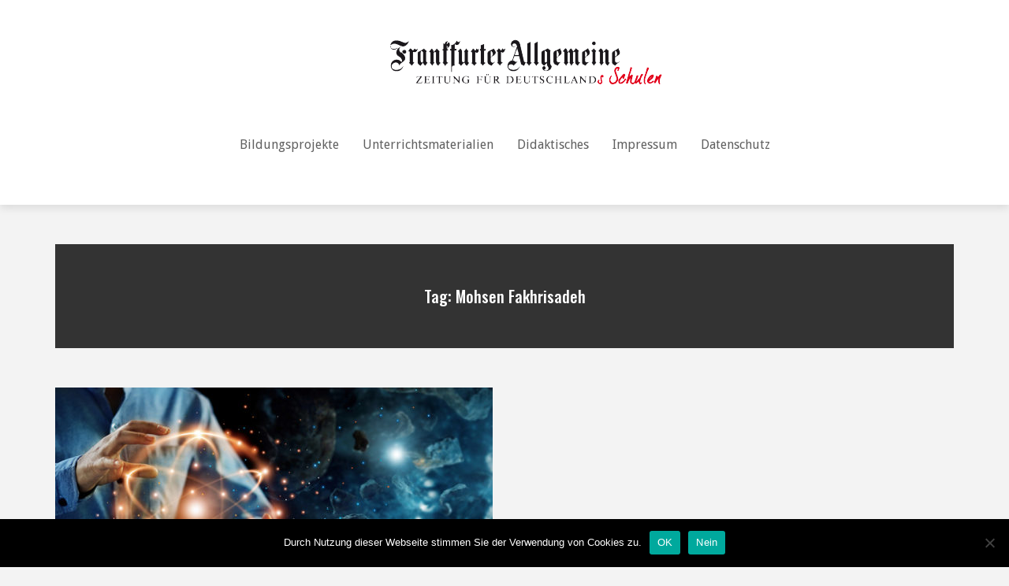

--- FILE ---
content_type: text/html; charset=UTF-8
request_url: https://www.jugend-liest-faz.de/tag/mohsen-fakhrisadeh/
body_size: 9655
content:
<!DOCTYPE html>
<html lang="de">
<head>
   
<meta http-equiv="Content-Type" content="text/html; charset=UTF-8" />
<meta name="viewport" content="width=device-width, initial-scale=1.0, maximum-scale=1.2, user-scalable=yes" />

<title>Mohsen Fakhrisadeh &#8211; Jugend liest F.A.Z.</title>
<meta name='robots' content='max-image-preview:large' />
<link rel='dns-prefetch' href='//fonts.googleapis.com' />
<link rel='dns-prefetch' href='//s.w.org' />
<link rel="alternate" type="application/rss+xml" title="Jugend liest F.A.Z. &raquo; Feed" href="https://www.jugend-liest-faz.de/feed/" />
<link rel="alternate" type="application/rss+xml" title="Jugend liest F.A.Z. &raquo; Kommentar-Feed" href="https://www.jugend-liest-faz.de/comments/feed/" />
<link rel="alternate" type="application/rss+xml" title="Jugend liest F.A.Z. &raquo; Mohsen Fakhrisadeh Schlagwort-Feed" href="https://www.jugend-liest-faz.de/tag/mohsen-fakhrisadeh/feed/" />
		<script type="text/javascript">
			window._wpemojiSettings = {"baseUrl":"https:\/\/s.w.org\/images\/core\/emoji\/13.1.0\/72x72\/","ext":".png","svgUrl":"https:\/\/s.w.org\/images\/core\/emoji\/13.1.0\/svg\/","svgExt":".svg","source":{"concatemoji":"https:\/\/www.jugend-liest-faz.de\/wp-includes\/js\/wp-emoji-release.min.js"}};
			!function(e,a,t){var n,r,o,i=a.createElement("canvas"),p=i.getContext&&i.getContext("2d");function s(e,t){var a=String.fromCharCode;p.clearRect(0,0,i.width,i.height),p.fillText(a.apply(this,e),0,0);e=i.toDataURL();return p.clearRect(0,0,i.width,i.height),p.fillText(a.apply(this,t),0,0),e===i.toDataURL()}function c(e){var t=a.createElement("script");t.src=e,t.defer=t.type="text/javascript",a.getElementsByTagName("head")[0].appendChild(t)}for(o=Array("flag","emoji"),t.supports={everything:!0,everythingExceptFlag:!0},r=0;r<o.length;r++)t.supports[o[r]]=function(e){if(!p||!p.fillText)return!1;switch(p.textBaseline="top",p.font="600 32px Arial",e){case"flag":return s([127987,65039,8205,9895,65039],[127987,65039,8203,9895,65039])?!1:!s([55356,56826,55356,56819],[55356,56826,8203,55356,56819])&&!s([55356,57332,56128,56423,56128,56418,56128,56421,56128,56430,56128,56423,56128,56447],[55356,57332,8203,56128,56423,8203,56128,56418,8203,56128,56421,8203,56128,56430,8203,56128,56423,8203,56128,56447]);case"emoji":return!s([10084,65039,8205,55357,56613],[10084,65039,8203,55357,56613])}return!1}(o[r]),t.supports.everything=t.supports.everything&&t.supports[o[r]],"flag"!==o[r]&&(t.supports.everythingExceptFlag=t.supports.everythingExceptFlag&&t.supports[o[r]]);t.supports.everythingExceptFlag=t.supports.everythingExceptFlag&&!t.supports.flag,t.DOMReady=!1,t.readyCallback=function(){t.DOMReady=!0},t.supports.everything||(n=function(){t.readyCallback()},a.addEventListener?(a.addEventListener("DOMContentLoaded",n,!1),e.addEventListener("load",n,!1)):(e.attachEvent("onload",n),a.attachEvent("onreadystatechange",function(){"complete"===a.readyState&&t.readyCallback()})),(n=t.source||{}).concatemoji?c(n.concatemoji):n.wpemoji&&n.twemoji&&(c(n.twemoji),c(n.wpemoji)))}(window,document,window._wpemojiSettings);
		</script>
		<style type="text/css">
img.wp-smiley,
img.emoji {
	display: inline !important;
	border: none !important;
	box-shadow: none !important;
	height: 1em !important;
	width: 1em !important;
	margin: 0 .07em !important;
	vertical-align: -0.1em !important;
	background: none !important;
	padding: 0 !important;
}
</style>
	<link rel='stylesheet' id='wp-block-library-css'  href='https://www.jugend-liest-faz.de/wp-includes/css/dist/block-library/style.min.css' type='text/css' media='all' />
<link rel='stylesheet' id='cookie-notice-front-css'  href='https://www.jugend-liest-faz.de/wp-content/plugins/cookie-notice/css/front.min.css' type='text/css' media='all' />
<link rel='stylesheet' id='sueva-ek-slick-css'  href='https://www.jugend-liest-faz.de/wp-content/plugins/sueva-essential-kit/assets/css/sueva-ek-slick.css' type='text/css' media='all' />
<link rel='stylesheet' id='sueva-ek-style-css'  href='https://www.jugend-liest-faz.de/wp-content/plugins/sueva-essential-kit/assets/css/sueva-ek-style.css' type='text/css' media='all' />
<link rel='stylesheet' id='sueva_style-css'  href='https://www.jugend-liest-faz.de/wp-content/themes/sueva-child/style.css' type='text/css' media='all' />
<link rel='stylesheet' id='sueva_google_fonts-css'  href='https://fonts.googleapis.com/css?family=Raleway:100,100italic,200,200italic,300,300italic,400,400italic,500,500italic,600,600italic,700,700italic,800,800italic,900,900italic%7CAllura:400%7CRoboto:100,100italic,300,300italic,400,400italic,500,500italic,700,700italic,900,900italic%7CDroid+Sans:400,700%7COswald:200,300,400,500,600,700&#038;subset=latin,latin-ext' type='text/css' media='all' />
<link rel='stylesheet' id='sueva-bootstrap.min-css'  href='https://www.jugend-liest-faz.de/wp-content/themes/sueva/assets/css/bootstrap.min.css' type='text/css' media='all' />
<link rel='stylesheet' id='sueva-flexslider-css'  href='https://www.jugend-liest-faz.de/wp-content/themes/sueva/assets/css/flexslider.css' type='text/css' media='all' />
<link rel='stylesheet' id='sueva-font-awesome-css'  href='https://www.jugend-liest-faz.de/wp-content/themes/sueva/assets/css/font-awesome.css' type='text/css' media='all' />
<link rel='stylesheet' id='sueva-minimal_layout-css'  href='https://www.jugend-liest-faz.de/wp-content/themes/sueva/assets/css/minimal_layout.css' type='text/css' media='all' />
<link rel='stylesheet' id='sueva-nivoslider-css'  href='https://www.jugend-liest-faz.de/wp-content/themes/sueva/assets/css/nivoslider.css' type='text/css' media='all' />
<link rel='stylesheet' id='sueva-prettyPhoto-css'  href='https://www.jugend-liest-faz.de/wp-content/themes/sueva/assets/css/prettyPhoto.css' type='text/css' media='all' />
<link rel='stylesheet' id='sueva-swipebox-css'  href='https://www.jugend-liest-faz.de/wp-content/themes/sueva/assets/css/swipebox.css' type='text/css' media='all' />
<link rel='stylesheet' id='sueva-template-css'  href='https://www.jugend-liest-faz.de/wp-content/themes/sueva/assets/css/template.css' type='text/css' media='all' />
<link rel='stylesheet' id='sueva-woocommerce-css'  href='https://www.jugend-liest-faz.de/wp-content/themes/sueva/assets/css/woocommerce.css' type='text/css' media='all' />
<link rel='stylesheet' id='sueva-header_layout_2-css'  href='https://www.jugend-liest-faz.de/wp-content/themes/sueva/assets/css/header/header_layout_2.css' type='text/css' media='all' />
<link rel='stylesheet' id='sueva-child-style-css'  href='https://www.jugend-liest-faz.de/wp-content/themes/sueva-child/style.css' type='text/css' media='all' />
<!--n2css--><!--n2js--><script type='text/javascript' id='cookie-notice-front-js-before'>
var cnArgs = {"ajaxUrl":"https:\/\/www.jugend-liest-faz.de\/wp-admin\/admin-ajax.php","nonce":"e41c682057","hideEffect":"fade","position":"bottom","onScroll":false,"onScrollOffset":100,"onClick":false,"cookieName":"cookie_notice_accepted","cookieTime":2592000,"cookieTimeRejected":2592000,"globalCookie":false,"redirection":false,"cache":false,"revokeCookies":true,"revokeCookiesOpt":"manual"};
</script>
<script type='text/javascript' src='https://www.jugend-liest-faz.de/wp-content/plugins/cookie-notice/js/front.min.js' id='cookie-notice-front-js'></script>
<script type='text/javascript' src='https://www.jugend-liest-faz.de/wp-content/plugins/enable-jquery-migrate-helper/js/jquery/jquery-1.12.4-wp.js' id='jquery-core-js'></script>
<script type='text/javascript' src='https://www.jugend-liest-faz.de/wp-content/plugins/enable-jquery-migrate-helper/js/jquery-migrate/jquery-migrate-1.4.1-wp.js' id='jquery-migrate-js'></script>
<!--[if IE 8]>
<script type='text/javascript' src='https://www.jugend-liest-faz.de/wp-content/themes/sueva/assets/scripts/html5.js' id='sueva-html5-js'></script>
<![endif]-->
<!--[if IE 8]>
<script type='text/javascript' src='https://www.jugend-liest-faz.de/wp-content/themes/sueva/assets/scripts/selectivizr-min.js' id='sueva-selectivizr-js'></script>
<![endif]-->
<link rel="https://api.w.org/" href="https://www.jugend-liest-faz.de/wp-json/" /><link rel="alternate" type="application/json" href="https://www.jugend-liest-faz.de/wp-json/wp/v2/tags/315" /><link rel="EditURI" type="application/rsd+xml" title="RSD" href="https://www.jugend-liest-faz.de/xmlrpc.php?rsd" />
<link rel="wlwmanifest" type="application/wlwmanifest+xml" href="https://www.jugend-liest-faz.de/wp-includes/wlwmanifest.xml" /> 
<meta name="generator" content="WordPress 5.8.12" />
<style type="text/css">#header.header-7, #header.header-8, #header.header-9, #header-background { background-image: url(https://www.jugend-liest-faz.de/wp-content/themes/sueva/assets/images/background/header.jpg);-webkit-background-size: cover !important;-moz-background-size: cover !important;-o-background-size: cover !important;background-size: cover !important;background-attachment: fixed;}#header.header-7, #header.header-9, #header-background { padding-top: px;}#header.header-7, #header.header-9, #header-background { padding-bottom: px;}@media (min-width:768px) {.container{width:750px}}@media (min-width:768px) {.container.block{width:740px}}@media (min-width:768px) {.container.grid-container{width:730px}}@media (min-width:992px) {.container{width:940px}}@media (min-width:992px) {.container.block{width:930px}}@media (min-width:768px) {.container.grid-container{width:920px}}@media (min-width:1200px){.container{width:1170px}}@media (min-width:1200px){.container.block{width:1160px}}@media (min-width:768px) {.container.grid-container{width:1150px}}@media (min-width:1400px){.container{width:1170px}}@media (min-width:1400px){.container.block{width:1160px}}@media (min-width:768px) {.container.grid-container{width:1150px}}#logo a.logo { font-family:'Allura',Verdana, Geneva, sans-serif; }#logo a.logo { font-size:70px; }#logo a.logo span { font-family:'Droid Sans',Verdana, Geneva, sans-serif; }#logo a.logo span { font-size:14px; }.sueva-menu ul li a { font-family:'Droid Sans',Verdana, Geneva, sans-serif; }.sueva-menu ul li a { font-size:16px; }.sueva-menu ul ul li a { font-size:14px;} #logo a.logo { color:#616161; } #header .navigation i,#header .mobile-navigation i,.header-search i,.header-cart a i,.header-cart-widget p , .header-cart-widget span, .header-cart-widget li, .header-cart-widget a ,#header .header-cart-widget a:hover,.header-cart .widget_shopping_cart li.empty,.sueva-general-menu.sueva-menu ul li a,#header.header-8 .sueva-mobile-menu ul li a,.header-4 #header .header-search .search-form #header-searchform input[type=text] { color:#616161; }.header-cart-widget .widget_shopping_cart a.remove { color:#616161!important; }.header-4 #header .header-search .search-form #header-searchform *::-webkit-input-placeholder { color:#616161; }.header-4 #header .header-search .search-form #header-searchform *:-moz-placeholder { color:#616161; }.header-4 #header .header-search .search-form #header-searchform *::-moz-placeholder { color:#616161; }.header-4 #header .header-search .search-form #header-searchform *:-ms-input-placeholder { color:#616161; } .sueva-general-menu.sueva-menu ul ul li a { color:#616161; } .header-2, #header.header-7,#header.header-8,#header.header-9,#header-wrapper.fixed-header #header { background-color:#ffffff; } #header-wrapper.fixed-header #header { border-color:#dddddd; }body.minimal_layout .header-cart{ border-color:#dddddd !important; }.header-6 #header .sueva-menu ul.first-menu li:after, .sueva-menu ul.last-menu li:after { background-color:#dddddd; } .header-1 .sueva-menu ul ul, .header-2 .sueva-menu ul ul,.header-3 .sueva-menu ul li a,.header-1 .header-cart-widget,.header-2 .header-cart-widget,.header-3 .header-cart-widget,.header-4 .header-cart-widget,.header-5 .header-cart-widget,.header-9 .sueva-menu ul ul,#header-wrapper.fixed-header #header .sueva-menu ul ul,.header-4 .header-search .search-form #header-searchform input[type=text] { background-color:#ffffff; } .header-9 .sueva-menu ul ul:before { border-bottom-color:#ffffff!important } .header-1 .sueva-menu ul li a, .header-2 .sueva-menu ul li a, .header-3 .sueva-menu ul li a, .header-cart-widget .widget_shopping_cart li, .header-cart-widget .product_list_widget li,.header-cart-widget .widget_shopping_cart a.remove { border-color:#dddddd; }.header-8 .sueva-mobile-menu ul li a,.header-8 .sueva-mobile-menu ul li:last-of-type a { border-color: #dddddd !important; }.post-article a, .post-article p,.post-article .dropcap, .post-article li, .post-article address, .post-article dd, .post-article blockquote, .post-article td, .post-article th,.post-article span,.sidebar-area a, .sidebar-area p, .sidebar-area li, .sidebar-area address, .sidebar-area dd, .sidebar-area blockquote, .sidebar-area td, .sidebar-area th,.sidebar-area span,.textwidget { font-family:Droid Sans,Verdana, Geneva, sans-serif;}.post-article a, .post-article p,.post-article .dropcap, .post-article li, .post-article address, .post-article dd, .post-article blockquote, .post-article td, .post-article th,.post-article span,.sidebar-area a, .sidebar-area p, .sidebar-area li, .sidebar-area address, .sidebar-area dd, .sidebar-area blockquote, .sidebar-area td, .sidebar-area th,.sidebar-area span,.textwidget { font-size:14px}.post-article p, .post-article li, .post-article address, .post-article dd, .post-article blockquote, .post-article td, .post-article th,.post-article span,.sidebar-area a, .sidebar-area p, .sidebar-area li, .sidebar-area address, .sidebar-area dd, .sidebar-area blockquote, .sidebar-area td, .sidebar-area th,.sidebar-area span,.textwidget, .posted_in a, .filterable-gridh4.title a { color:#616161; } h1.title, h2.title, h3.title, h4.title, h5.title, h6.title, h1.title a, h2.title a, h3.title a, h4.title a, h5.title a, h6.title a, h1, h2, h3, h4, h5, h6, .logged-in-as, .title a, .post-container .category, .post-container .category h1, .post-container .category h1 span, .post-container .portfolio, .post-container .portfolio h1, .post-container .search, .post-container .search h1,#header-background .header-title { font-family:"Oswald",Verdana, Geneva, sans-serif; }h1, h1.title, h1.title a { font-size:28px; }h2, h2.title, h2.title a { font-size:26px; }h3, h3.title, h3.title a { font-size:24px; }h4, h4.title, h4.title a { font-size:18px; }h5, h5.title, h5.title a { font-size:16px; }h6, h6.title, h6.title a { font-size:14px; }::-moz-selection { background-color: #045299; } ::selection { background-color: #045299; } .button.sneak,.contact-form input.sneak[type=submit],body.sneak_button .wpcf7-form input[type=submit],body.sneak_button .contact-form.newsletter-form input[type=submit],body.sneak_button #searchform input[type=submit],.post-article span.button.sneak { color: #045299} .post-article blockquote,#footer , #footer_widgets .row { border-color: #045299} span.button,.wpcf7-form input[type=submit] ,.contact-form input[type=submit] ,.searchform input[type=submit] ,.comment-form input[type=submit],#sidebar .tagcloud a,#footer_widgets .tagcloud a { background-color: #045299} .post-details a,.product-content a { color: #616161} .post-container .post-article.quote,.post-container .link a,.post-article.category,.post-container .category,.post-container .category h1,.post-container .category h1 span, .post-container .portfolio,.post-container .portfolio h1,.post-container .search,.post-container .search h1 { background-color: #333333} .post-container .post-article.quote,.post-container .post-article.quote p,.post-container .post-article.quote i,.post-container .link a,.post-container .link a i,.post-article.category,.post-container .category,.post-container .category h1,.post-container .category h1 span, .products-list .category,.products-list .category h1,.products-list .category h1 span, .post-container .portfolio,.post-container .portfolio h1,.post-container .search,.post-container .search h1 { color: #ffffff} .filterable-grid h4.title a:hover,.tabs.minimal li a:hover, .tabs.minimal li.ui-tabs-active a, .tabs.minimal li.ui-state-active a, .toggle_container.minimal h5.element:hover,.toggle_container.minimal h5.inactive,.toggle_container.minimal h5.inactive:hover, a:hover ,a:active ,a:focus,.slick-sueva-slideshow .slider-overlay .entry-date a:hover, .slick-sueva-slideshow .slider-overlay .entry-category a:hover, .slick-sueva-slideshow .slider-overlay .title a:hover,.post-article a span.nobutton:hover,nav#widgetmenu li a:hover,nav#widgetmenu li:hover > a ,nav#widgetmenu li.current-menu-item > a, nav#widgetmenu li.current-menu-ancestor > a, .post-article a:hover,.post-article a:active,.post-article a:focus ,.post-details a:hover,.post-details a:active,.post-details a:focus ,.logged-in-as a:hover,.logged-in-as a:active,.logged-in-as a:focus ,.sidebar-area a:hover,.sidebar-area a:active,.sidebar-area a:focus ,#footer a:hover,#footer a:active,#footer a:focus ,#footer_widgets a:hover,#footer_widgets a:active,#footer_widgets a:focus,.filterable-gridh4.title a:hover,#footer_widgets ul.widget-category li:hover, #footer_widgets ul.widget-category li a:hover, #logo a.logo:hover, #header .navigation i:hover,#sidebar-wrapper #scroll-sidebar a:hover,#header a:hover,#header-wrapper.fixed-header.header-10 #header .header-cart-widget a:hover,.sueva-menu ul li a:hover,.sueva-menu li:hover > a,.sueva-menu ul li.current-menu-item > a, .sueva-menu ul li.current_page_item > a, .sueva-menu ul li.current-menu-parent > a, .sueva-menu ul li.current_page_ancestor > a, .sueva-menu ul li.current-menu-ancestor > a,.sueva-menu ul ul li a:hover, .sueva-menu ul ul li.current-menu-item > a,.sueva-menu ul ul li.current_page_item > a, .sueva-menu ul ul li.current_page_ancestor > a, .sueva-menu ul ul li.current_page_ancestor > a, .sueva-menu ul ul li.current-menu-ancestor > a,#header-wrapper.fixed-header.header-10 #header .sueva-menu ul li a:hover,#header-wrapper.fixed-header.header-10 #header .sueva-menu li:hover > a,#header-wrapper.fixed-header.header-10 #header .sueva-menu ul li.current-menu-item > a, #header-wrapper.fixed-header.header-10 #header .sueva-menu ul li.current_page_item > a, #header-wrapper.fixed-header.header-10 #header .sueva-menu ul li.current-menu-parent > a, #header-wrapper.fixed-header.header-10 #header .sueva-menu ul li.current_page_ancestor > a, #header-wrapper.fixed-header.header-10 #header .sueva-menu ul li.current-menu-ancestor > a { color: #e80000} .sueva-mobile-menu ul li a:hover,.sueva-mobile-menu li:hover > a,.sueva-mobile-menu ul li a:hover,.sueva-mobile-menu li:hover > a,.sueva-mobile-menu ul li.current-menu-item > a, .sueva-mobile-menu ul li.current_page_item > a, .sueva-mobile-menu ul li.current-menu-parent > a, .sueva-mobile-menu ul li.current_page_ancestor > a, .sueva-mobile-menu ul li.current-menu-ancestor > a { color: #e80000 !important; } .auth-cover,.header-3 .sueva-menu ul li a:hover,.header-3 .sueva-menu li:hover > a,.header-3 .sueva-menu ul li.current-menu-item > a, .header-3 .sueva-menu ul li.current_page_item > a, .header-3 .sueva-menu ul li.current-menu-parent > a, .header-3 .sueva-menu ul li.current_page_ancestor > a, .header-3 .sueva-menu ul li.current-menu-ancestor > a,.header-10 .sueva-menu ul li a:hover,.header-10 .sueva-menu li:hover > a,.header-10 .sueva-menu ul li.current-menu-item > a, .header-10 .sueva-menu ul li.current_page_item > a, .header-10 .sueva-menu ul li.current-menu-parent > a, .header-10 .sueva-menu ul li.current_page_ancestor > a, .header-10 .sueva-menu ul li.current-menu-ancestor > a { background-color: #e80000} .flexslider:hover .flex-next:hover, .flexslider:hover .flex-prev:hover ,.flexslider:hover .flex-next:hover:focus, .flexslider:hover .flex-prev:hover:focus ,.theme-default .nivo-directionNav a:hover ,.slick-sueva-slideshow .slick-arrow:hover ,.slick-sueva-slideshow .slick-arrow:active ,.slick-sueva-slideshow .slick-arrow:focus ,span.button:hover ,.button.sneak:hover,.contact-form input.sneak[type=submit]:hover,body.sneak_button .wpcf7-form input[type=submit]:hover,body.sneak_button .contact-form.newsletter-form input[type=submit]:hover,body.sneak_button #searchform input[type=submit]:hover ,#back-to-top i.open,#back-to-top i:hover ,.post-container .link a:hover, .post-container .post-article.quote:hover , .skills .views.active,.skills .views:hover ,.skills .filter li:hover,.skills .filter li.active,.sueva-portfolio-widget .skills .filter li:hover,.sueva-portfolio-widget .skills .filter li.active,.wpcf7-form input[type=submit]:hover ,.contact-form input[type=submit]:hover ,.searchform input[type=submit]:hover ,.comment-form input[type=submit]:hover ,#sidebar .tagcloud a:hover, #footer_widgets .tagcloud a:hover , .wp-pagenavi a:hover, .sueva-pagination span,.sueva-pagination a span:hover,.wp-pagenavi span.current,.post-article .wp-pagenavi a:hover ,.sueva-menu ul ul li a:hover, .sueva-menu ul ul li.current-menu-item > a,.sueva-menu ul ul li.current_page_item > a, .sueva-menu ul ul li.current_page_ancestor > a, .sueva-menu ul ul li.current_page_ancestor > a, .sueva-menu ul ul li.current-menu-ancestor > a { background-color: #e80000; } .button.sneak:hover,.contact-form input.sneak[type=submit]:hover,body.sneak_button .wpcf7-form input[type=submit]:hover,body.sneak_button .contact-form.newsletter-form input[type=submit]:hover,body.sneak_button #searchform input[type=submit]:hover ,#back-to-top i.open,#back-to-top i:hover ,.sueva-portfolio-widget .skills .filter li:hover,.sueva-portfolio-widget .skills .filter li.active ,.sueva-menu ul ul li a:hover, .sueva-menu ul ul li.current-menu-item > a,.sueva-menu ul ul li.current_page_item > a, .sueva-menu ul ul li.current_page_ancestor > a, .sueva-menu ul ul li.current_page_ancestor > a, .sueva-menu ul ul li.current-menu-ancestor > a,.sueva-menu ul ul:before,.sueva-menu ul ul { border-color: #e80000; } </style><link rel="icon" href="https://www.jugend-liest-faz.de/wp-content/uploads/2021/01/cropped-Favicon_512x512-32x32.png" sizes="32x32" />
<link rel="icon" href="https://www.jugend-liest-faz.de/wp-content/uploads/2021/01/cropped-Favicon_512x512-192x192.png" sizes="192x192" />
<link rel="apple-touch-icon" href="https://www.jugend-liest-faz.de/wp-content/uploads/2021/01/cropped-Favicon_512x512-180x180.png" />
<meta name="msapplication-TileImage" content="https://www.jugend-liest-faz.de/wp-content/uploads/2021/01/cropped-Favicon_512x512-270x270.png" />
		<style type="text/css" id="wp-custom-css">
			.line {
    position: relative;
    z-index: 998;
    display: block;
    margin: 30px 0 40px 0;
    text-align: center;
    min-height: 11px;
}

html body .entry-info span{
	display: inline !important;
width: auto;
position: relative;
padding-left: 20px !important;
text-align: left;
}


html body .entry-info span + span {
    margin-left: 20px !important;
}


html body .entry-info span span{
padding:0 !important;
}


.widget_smartslider3 .post-article{
	padding:0;
}

.col-md-3 .entry-info i, .col-md-4 .entry-info i, .col-md-6 .entry-info i{
	top:-4px;
}


.masonry-item  .wp-post-image{
	min-height:280px;
}		</style>
		
</head>

<body class="archive tag tag-mohsen-fakhrisadeh tag-315 cookies-not-set scroll_header footer_layout_2 disable_box_shadow">


<a class="skip-link screen-reader-text" href="#content">Skip to content</a>

        
            <div id="wrapper">
        
                <div id="header-wrapper" class="header-2">
                    
                    <header id="header" >
                        
                        <div class="container">
                        
                            <div class="row">
                                    
                                <div class="col-md-12" >
                                        
                                    <div id="logo">
                                    
                                    	<a href='https://www.jugend-liest-faz.de/' title='Jugend liest F.A.Z.' class='image-logo'><img src='https://www.jugend-liest-faz.de/wp-content/uploads/2014/11/fazschulelogo_trans.png' alt='logo'></a>                        
                                    </div>
                            
                                    <nav class="sueva-menu sueva-general-menu tinynav-menu">
                                            
                                        <ul id="menu-menue-2021" class="default-menu"><li id="menu-item-3933" class="menu-item menu-item-type-post_type menu-item-object-page menu-item-home menu-item-has-children menu-item-3933"><a href="https://www.jugend-liest-faz.de/">Bildungsprojekte</a>
<ul class="sub-menu">
	<li id="menu-item-5435" class="menu-item menu-item-type-taxonomy menu-item-object-category menu-item-has-children menu-item-5435"><a href="https://www.jugend-liest-faz.de/category/faz-future-lab/">F.A.Z. Future Lab</a>
	<ul class="sub-menu">
		<li id="menu-item-5587" class="menu-item menu-item-type-post_type menu-item-object-page menu-item-5587"><a href="https://www.jugend-liest-faz.de/preisverleihung-f-a-z-future-lab-hurra-die-schule-prompt/">Preisverleihung „F.A.Z. Future Lab: Hurra, die Schule prompt!“</a></li>
		<li id="menu-item-5566" class="menu-item menu-item-type-post_type menu-item-object-page menu-item-5566"><a href="https://www.jugend-liest-faz.de/promptathon-ki-praxisworkshop-fuer-die-finalteams/">Promptathon: KI-Praxisworkshop für die Finalteams</a></li>
		<li id="menu-item-5557" class="menu-item menu-item-type-post_type menu-item-object-page menu-item-5557"><a href="https://www.jugend-liest-faz.de/expertengespraech-prof-dr-doris-wessels/">Expertengespräch: Prof. Dr. Doris Weßels</a></li>
		<li id="menu-item-5544" class="menu-item menu-item-type-post_type menu-item-object-page menu-item-5544"><a href="https://www.jugend-liest-faz.de/expertengespraech-sina-solveig-soehren/">Expertengespräch: Sina Solveig Söhren</a></li>
		<li id="menu-item-5438" class="menu-item menu-item-type-post_type menu-item-object-page menu-item-5438"><a href="https://www.jugend-liest-faz.de/onboarding-f-a-z-future-lab/">Onboarding F.A.Z. Future Lab</a></li>
		<li id="menu-item-5523" class="menu-item menu-item-type-post_type menu-item-object-post menu-item-5523"><a href="https://www.jugend-liest-faz.de/2024/12/ki-in-der-schule/">KI in der Schule</a></li>
		<li id="menu-item-5464" class="menu-item menu-item-type-taxonomy menu-item-object-category menu-item-5464"><a href="https://www.jugend-liest-faz.de/category/faz-future-lab/empfehlungen-f-a-z-future-lab/">Empfehlungen: F.A.Z. Future Lab</a></li>
		<li id="menu-item-5446" class="menu-item menu-item-type-taxonomy menu-item-object-category menu-item-5446"><a href="https://www.jugend-liest-faz.de/category/faz-future-lab/didaktisches-f-a-z-future-lab/">Didaktisches</a></li>
		<li id="menu-item-5501" class="menu-item menu-item-type-post_type menu-item-object-post menu-item-5501"><a href="https://www.jugend-liest-faz.de/2024/12/teilnahmebedingungen-1812/">Teilnahmebedingungen</a></li>
	</ul>
</li>
	<li id="menu-item-5224" class="menu-item menu-item-type-taxonomy menu-item-object-category menu-item-has-children menu-item-5224"><a href="https://www.jugend-liest-faz.de/category/demokratie-in-aktion/">Demokratie in Aktion</a>
	<ul class="sub-menu">
		<li id="menu-item-5519" class="menu-item menu-item-type-post_type menu-item-object-page menu-item-5519"><a href="https://www.jugend-liest-faz.de/preisverleihung-demokratie-in-aktion/">Preisverleihung „Demokratie in Aktion“</a></li>
		<li id="menu-item-5409" class="menu-item menu-item-type-post_type menu-item-object-page menu-item-5409"><a href="https://www.jugend-liest-faz.de/expertengespraech-jan-ludwig/">Expertengespräch: Jan Ludwig</a></li>
		<li id="menu-item-5350" class="menu-item menu-item-type-post_type menu-item-object-page menu-item-5350"><a href="https://www.jugend-liest-faz.de/expertengespraech-ulrich-wickert/">Expertengespräch: Ulrich Wickert</a></li>
		<li id="menu-item-5240" class="menu-item menu-item-type-post_type menu-item-object-post menu-item-5240"><a href="https://www.jugend-liest-faz.de/2024/05/grundrechte-to-go/">Grundrechte to go</a></li>
		<li id="menu-item-5244" class="menu-item menu-item-type-taxonomy menu-item-object-category menu-item-5244"><a href="https://www.jugend-liest-faz.de/category/demokratie-in-aktion/empfehlungen-demokratie-in-aktion/">Empfehlungen: Demokratie in Aktion</a></li>
		<li id="menu-item-5270" class="menu-item menu-item-type-taxonomy menu-item-object-category menu-item-5270"><a href="https://www.jugend-liest-faz.de/category/didaktisches-dia/">Didaktisches</a></li>
		<li id="menu-item-5225" class="menu-item menu-item-type-post_type menu-item-object-post menu-item-5225"><a href="https://www.jugend-liest-faz.de/2024/05/teilnahmebedingungen-3/">Teilnahmebedingungen</a></li>
	</ul>
</li>
	<li id="menu-item-5070" class="menu-item menu-item-type-taxonomy menu-item-object-category menu-item-has-children menu-item-5070"><a href="https://www.jugend-liest-faz.de/category/vielfalt-kann-mehr/">Vielfalt kann mehr</a>
	<ul class="sub-menu">
		<li id="menu-item-5206" class="menu-item menu-item-type-post_type menu-item-object-page menu-item-5206"><a href="https://www.jugend-liest-faz.de/preisverleihung-vielfalt-kann-mehr/">Preisverleihung Vielfalt kann mehr</a></li>
		<li id="menu-item-5075" class="menu-item menu-item-type-taxonomy menu-item-object-category menu-item-5075"><a href="https://www.jugend-liest-faz.de/category/empfehlungen-vielfalt/">Empfehlungen</a></li>
		<li id="menu-item-5133" class="menu-item menu-item-type-post_type menu-item-object-page menu-item-5133"><a href="https://www.jugend-liest-faz.de/erste-talkshow-von-der-herkunft-zur-zukunft-gespraeche-ueber-unsere-wurzeln/">Erste Talkshow | Von der Herkunft zur Zukunft – Gespräche über unsere Wurzeln</a></li>
		<li id="menu-item-5165" class="menu-item menu-item-type-post_type menu-item-object-page menu-item-5165"><a href="https://www.jugend-liest-faz.de/zweite-talkshow-grenzen-ueberwinden-gespraeche-ueber-vielfalt/">Zweite Talkshow | „Grenzen überwinden: Gespräche über Vielfalt“</a></li>
		<li id="menu-item-5173" class="menu-item menu-item-type-post_type menu-item-object-page menu-item-5173"><a href="https://www.jugend-liest-faz.de/dritte-talkshow-jenseits-der-norm-mit-gendershift-grenzen-aufbrechen-und-vielfalt-gestalten/">Dritte Talkshow: „Jenseits der Norm: mit Gendershift Grenzen aufbrechen und Vielfalt gestalten“</a></li>
		<li id="menu-item-5191" class="menu-item menu-item-type-post_type menu-item-object-page menu-item-5191"><a href="https://www.jugend-liest-faz.de/vierte-talkshow-alter-koerperliche-und-geistige-faehigkeiten/">Vierte Talkshow: „Alter, körperliche und geistige Fähigkeiten“</a></li>
		<li id="menu-item-5071" class="menu-item menu-item-type-post_type menu-item-object-post menu-item-5071"><a href="https://www.jugend-liest-faz.de/2023/08/teilnahmebedingungen-2/">Teilnahmebedingungen</a></li>
	</ul>
</li>
	<li id="menu-item-4920" class="menu-item menu-item-type-taxonomy menu-item-object-category menu-item-has-children menu-item-4920"><a href="https://www.jugend-liest-faz.de/category/update-your-school/">Update your School</a>
	<ul class="sub-menu">
		<li id="menu-item-5063" class="menu-item menu-item-type-post_type menu-item-object-page menu-item-5063"><a href="https://www.jugend-liest-faz.de/preisverleihung-update-your-school-innovation-macht-schule/">Preisverleihung Update your school – Innovation macht Schule</a></li>
		<li id="menu-item-4931" class="menu-item menu-item-type-taxonomy menu-item-object-category menu-item-4931"><a href="https://www.jugend-liest-faz.de/category/empfehlungen-update-your-school/">Empfehlungen</a></li>
		<li id="menu-item-4953" class="menu-item menu-item-type-post_type menu-item-object-page menu-item-4953"><a href="https://www.jugend-liest-faz.de/so-klappt%ca%b9s-sicher-methodenguide/">So klapptʹs sicher – Methodenguide</a></li>
		<li id="menu-item-4929" class="menu-item menu-item-type-post_type menu-item-object-page menu-item-4929"><a href="https://www.jugend-liest-faz.de/erstes-fachgespraech-methodenseminar/">Erstes Fachgespräch | Methodenseminar</a></li>
		<li id="menu-item-4977" class="menu-item menu-item-type-post_type menu-item-object-page menu-item-4977"><a href="https://www.jugend-liest-faz.de/zweites-fachgespraech-vorstellung-innovativer-schulkonzepte/">Zweites Fachgespräch | Vorstellung innovativer Schulkonzepte</a></li>
		<li id="menu-item-5000" class="menu-item menu-item-type-post_type menu-item-object-page menu-item-5000"><a href="https://www.jugend-liest-faz.de/drittes-fachgespraech-vorstellung-innovativer-schulkonzepte/">Drittes Fachgespräch | Vorstellung innovativer Schulkonzepte</a></li>
		<li id="menu-item-5047" class="menu-item menu-item-type-post_type menu-item-object-page menu-item-5047"><a href="https://www.jugend-liest-faz.de/viertes-fachgespraech-zukunftsforschung/">Viertes Fachgespräch | Zukunftsforschung</a></li>
		<li id="menu-item-4937" class="menu-item menu-item-type-post_type menu-item-object-post menu-item-4937"><a href="https://www.jugend-liest-faz.de/2022/09/teilnahmebedingungen/">Teilnahmebedingungen</a></li>
	</ul>
</li>
	<li id="menu-item-4643" class="menu-item menu-item-type-post_type menu-item-object-page menu-item-has-children menu-item-4643"><a href="https://www.jugend-liest-faz.de/der-weg-der-lebensmittel/">Der Weg der Lebensmittel</a>
	<ul class="sub-menu">
		<li id="menu-item-4845" class="menu-item menu-item-type-post_type menu-item-object-page menu-item-4845"><a href="https://www.jugend-liest-faz.de/preisverleihung-der-weg-der-lebensmittel/">Preisverleihung Der Weg der Lebensmittel</a></li>
		<li id="menu-item-4669" class="menu-item menu-item-type-post_type menu-item-object-page menu-item-4669"><a href="https://www.jugend-liest-faz.de/onboarding-der-weg-der-lebensmittel/">Onboarding Der Weg der Lebensmittel</a></li>
		<li id="menu-item-4644" class="menu-item menu-item-type-taxonomy menu-item-object-category menu-item-4644"><a href="https://www.jugend-liest-faz.de/category/der-weg-der-lebensmittel-empfehlungen/">Der Weg der Lebensmittel &#8211; Empfehlungen</a></li>
		<li id="menu-item-4634" class="menu-item menu-item-type-post_type menu-item-object-post menu-item-4634"><a href="https://www.jugend-liest-faz.de/2022/01/teilnahmebedingungen-der-weg-der-lebensmittel/">Teilnahmebedingungen</a></li>
		<li id="menu-item-4800" class="menu-item menu-item-type-post_type menu-item-object-page menu-item-4800"><a href="https://www.jugend-liest-faz.de/der-weg-der-lebensmittel/viertes-fachgespraech-der-weg-der-lebensmittel/">Viertes Fachgespräch | Der Weg der Lebensmittel</a></li>
		<li id="menu-item-4838" class="menu-item menu-item-type-post_type menu-item-object-page menu-item-4838"><a href="https://www.jugend-liest-faz.de/drittes-fachgespraech-der-weg-der-lebensmittel-2/">Drittes Fachgespräch | Der Weg der Lebensmittel</a></li>
		<li id="menu-item-4833" class="menu-item menu-item-type-post_type menu-item-object-page menu-item-4833"><a href="https://www.jugend-liest-faz.de/zweites-expertengespraech-der-weg-der-lebensmittel-2/">Zweites Expertengespräch | Der Weg der Lebensmittel</a></li>
		<li id="menu-item-4821" class="menu-item menu-item-type-post_type menu-item-object-page menu-item-4821"><a href="https://www.jugend-liest-faz.de/erstes-expertengespraech-der-weg-der-lebensmittel-2/">Erstes Expertengespräch | Der Weg der Lebensmittel</a></li>
	</ul>
</li>
	<li id="menu-item-4071" class="menu-item menu-item-type-post_type menu-item-object-page menu-item-has-children menu-item-4071"><a href="https://www.jugend-liest-faz.de/bildungsprojekte/bundestagswahl-2021/">Bundestagswahl 2021</a>
	<ul class="sub-menu">
		<li id="menu-item-4714" class="menu-item menu-item-type-post_type menu-item-object-page menu-item-4714"><a href="https://www.jugend-liest-faz.de/preisverleihung-bundestagswahl-2021/">Preisverleihung Bundestagswahl 2021 – Gib der Zukunft deine Stimme!</a></li>
		<li id="menu-item-4685" class="menu-item menu-item-type-post_type menu-item-object-page menu-item-4685"><a href="https://www.jugend-liest-faz.de/planspiel-koalitionsverhandlung/">Planspiel: Koalitionsverhandlung</a></li>
		<li id="menu-item-4072" class="menu-item menu-item-type-taxonomy menu-item-object-category menu-item-4072"><a href="https://www.jugend-liest-faz.de/category/btw-empfehlungen/">Bundestagswahl 2021 &#8211; Empfehlungen</a></li>
		<li id="menu-item-4396" class="menu-item menu-item-type-post_type menu-item-object-page menu-item-4396"><a href="https://www.jugend-liest-faz.de/digitaler-stammtisch-2/">Digitaler Stammtisch</a></li>
		<li id="menu-item-4077" class="menu-item menu-item-type-taxonomy menu-item-object-category menu-item-4077"><a href="https://www.jugend-liest-faz.de/category/btw-zitate/">Bundestagswahl 2021 &#8211; Zitate</a></li>
		<li id="menu-item-4126" class="menu-item menu-item-type-post_type menu-item-object-page menu-item-4126"><a href="https://www.jugend-liest-faz.de/bildungsprojekte/bundestagswahl-2021/teilnahmebedingungen/">Teilnahmebedingungen</a></li>
	</ul>
</li>
	<li id="menu-item-4016" class="menu-item menu-item-type-post_type menu-item-object-page menu-item-4016"><a href="https://www.jugend-liest-faz.de/bildungsprojekte/preisverleihung-eine-welt-in-bewegung/">Preisverleihung Eine Welt in Bewegung</a></li>
	<li id="menu-item-3831" class="menu-item menu-item-type-post_type menu-item-object-page menu-item-has-children menu-item-3831"><a href="https://www.jugend-liest-faz.de/bildungsprojekte/students-for-president/">Students for President</a>
	<ul class="sub-menu">
		<li id="menu-item-3832" class="menu-item menu-item-type-taxonomy menu-item-object-category menu-item-3832"><a href="https://www.jugend-liest-faz.de/category/sfp-empfehlungen/">Empfehlungen</a></li>
		<li id="menu-item-3833" class="menu-item menu-item-type-taxonomy menu-item-object-category menu-item-3833"><a href="https://www.jugend-liest-faz.de/category/blog/zitate/">Zitate</a></li>
		<li id="menu-item-3930" class="menu-item menu-item-type-post_type menu-item-object-page menu-item-3930"><a href="https://www.jugend-liest-faz.de/wettbewerb-students-for-president-2020/">Preisverleihung Students for President 2020</a></li>
	</ul>
</li>
	<li id="menu-item-3837" class="menu-item menu-item-type-post_type menu-item-object-page menu-item-has-children menu-item-3837"><a href="https://www.jugend-liest-faz.de/bildungsprojekte/jugend-liest-2015/">Jugend liest 2015</a>
	<ul class="sub-menu">
		<li id="menu-item-3838" class="menu-item menu-item-type-taxonomy menu-item-object-category menu-item-3838"><a href="https://www.jugend-liest-faz.de/category/archiv/empfehlungen2015/">Empfehlungen | 2015</a></li>
		<li id="menu-item-3839" class="menu-item menu-item-type-taxonomy menu-item-object-category menu-item-3839"><a href="https://www.jugend-liest-faz.de/category/archiv/zitate2015/">Zitate | 2015</a></li>
		<li id="menu-item-3840" class="menu-item menu-item-type-taxonomy menu-item-object-category menu-item-3840"><a href="https://www.jugend-liest-faz.de/category/archiv/gewinner2015/">Gewinner | 2015</a></li>
	</ul>
</li>
</ul>
</li>
<li id="menu-item-3968" class="menu-item menu-item-type-taxonomy menu-item-object-category menu-item-3968"><a href="https://www.jugend-liest-faz.de/category/unterrichtsmaterialien/">Unterrichtsmaterialien</a></li>
<li id="menu-item-3849" class="menu-item menu-item-type-post_type menu-item-object-page menu-item-has-children menu-item-3849"><a href="https://www.jugend-liest-faz.de/didaktisches/">Didaktisches</a>
<ul class="sub-menu">
	<li id="menu-item-5445" class="menu-item menu-item-type-taxonomy menu-item-object-category menu-item-5445"><a href="https://www.jugend-liest-faz.de/category/faz-future-lab/didaktisches-f-a-z-future-lab/">Didaktisches F.A.Z. Future Lab</a></li>
	<li id="menu-item-5209" class="menu-item menu-item-type-taxonomy menu-item-object-category menu-item-5209"><a href="https://www.jugend-liest-faz.de/category/didaktisches-dia/">Didaktisches Demokratie in Aktion</a></li>
	<li id="menu-item-4596" class="menu-item menu-item-type-taxonomy menu-item-object-category menu-item-4596"><a href="https://www.jugend-liest-faz.de/category/didaktisches-der-weg-der-lebensmittel/">Didaktisches der Weg der Lebensmittel</a></li>
	<li id="menu-item-3815" class="menu-item menu-item-type-taxonomy menu-item-object-category menu-item-3815"><a href="https://www.jugend-liest-faz.de/category/didaktisches-sfp/">Didaktisches Students for President</a></li>
	<li id="menu-item-3816" class="menu-item menu-item-type-taxonomy menu-item-object-category menu-item-3816"><a href="https://www.jugend-liest-faz.de/category/archiv/didaktisches-jugend-liest/">Didaktisches Jugend liest</a></li>
	<li id="menu-item-4477" class="menu-item menu-item-type-taxonomy menu-item-object-category menu-item-4477"><a href="https://www.jugend-liest-faz.de/category/didaktisches-bundestagswahl-2021/">Didaktisches Bundestagswahl 2021</a></li>
</ul>
</li>
<li id="menu-item-3802" class="menu-item menu-item-type-post_type menu-item-object-page menu-item-3802"><a href="https://www.jugend-liest-faz.de/impressum/">Impressum</a></li>
<li id="menu-item-3801" class="menu-item menu-item-type-post_type menu-item-object-page menu-item-3801"><a href="https://www.jugend-liest-faz.de/datenschutz/">Datenschutz</a></li>
</ul>                                        
                                    </nav> 
                                                       
                                </div>
                                
                            </div>
                            
                        </div>
                            
                    </header>
                        
                </div>
                

<div id="content" class="container">
	
    <div class='row'>			
			<div class="post-container col-md-12" >
		
				<article class="post-article category">
						
					<h1>Tag: Mohsen Fakhrisadeh</h1>
		
				</article>
		
			</div>
	
</div>
        <div class="row masonry" id="masonry">
                
			           
                <div class="post-container masonry-item col-md-6 post-3556 post type-post status-publish format-standard has-post-thumbnail hentry category-sfp-empfehlungen tag-atomabkommen tag-attentat tag-f-a-z tag-joe-biden tag-mohsen-fakhrisadeh tag-students-for-president tag-usa">
            
                    			
				<div class="pin-container">
					
					<img src="https://www.jugend-liest-faz.de/wp-content/uploads/2020/12/Attentat_nach_dem_Kalender_shutterstock_1239166204-555x280.jpg" class="attachment-sueva_thumbnail_m size-sueva_thumbnail_m wp-post-image" alt="Attentat nach dem Kalender" loading="lazy" srcset="https://www.jugend-liest-faz.de/wp-content/uploads/2020/12/Attentat_nach_dem_Kalender_shutterstock_1239166204-555x280.jpg 555w, https://www.jugend-liest-faz.de/wp-content/uploads/2020/12/Attentat_nach_dem_Kalender_shutterstock_1239166204-263x133.jpg 263w, https://www.jugend-liest-faz.de/wp-content/uploads/2020/12/Attentat_nach_dem_Kalender_shutterstock_1239166204-360x182.jpg 360w, https://www.jugend-liest-faz.de/wp-content/uploads/2020/12/Attentat_nach_dem_Kalender_shutterstock_1239166204-750x379.jpg 750w" sizes="(max-width: 555px) 100vw, 555px" />                    
				</div>
			
			    
        <div class="a post-article post-details post-details-1  ">
        
            <h3 class="title"><a href="https://www.jugend-liest-faz.de/2020/12/attentat-nach-dem-kalender/">Attentat nach dem Kalender</a></h3>	
		<div class="line"> 
		
			<div class="entry-info">
		   
				<span><i class="fa fa-clock-o"></i>3. Dezember 2020</span>
                
                	<span class="post-icon"><i class="fa fa-pencil-square-o"></i><span>Artikel</span></span>                    
                    	<span> <i class="fa fa-tags"></i><a href="https://www.jugend-liest-faz.de/category/sfp-empfehlungen/" rel="category tag">Students for President Empfehlungen</a></span>
                    	
			</div>
	
		</div>
	
<p>Am Freitag wurde der iranische Atomwissenschaftler Mohsen Fakhrisadeh getötet. Iranische und amerikanische Sicherheitsdienste gehen davon aus, dass Israel hinter dem Attentat steckt. Ein Grund für den Zeitpunkt der Tötung ist wahrscheinlich im politischen Kalender Washingtons zu suchen. Tel Aviv möchte die Zeit vor der Amtsübergabe nutzen, Iran zu schwächen und den Konflikt anzuheizen, um eine mögliche Wiederaufnahme des Atomabkommens<a class="read-more " href="https://www.jugend-liest-faz.de/2020/12/attentat-nach-dem-kalender/" title="Mehr lesen"> <span class="button default">Mehr lesen</span></a></p>
        
        </div>

	            
                </div>
        
			                
        </div>
		

</div>    
    <footer id="footer">

		
        <div class="container">
    
             <div class="row copyright" >
                
                <div class="col-md-5" >
                
					<p>© 2022 | Helliwood media & education | <a href="https://www.jugend-liest-faz.de/impressum/">Impressum</a></p>				
                </div>

            	<div class="col-md-7"><div class="social-buttons"></div></div>
            </div>
            
        </div>
    
    </footer>


</div>

<div id="back-to-top" class="back-to-top"><i class="fa fa-chevron-up"></i></div><script type='text/javascript' src='https://www.jugend-liest-faz.de/wp-content/plugins/enable-jquery-migrate-helper/js/jquery-ui/core.min.js' id='jquery-ui-core-js'></script>
<script type='text/javascript' src='https://www.jugend-liest-faz.de/wp-content/plugins/enable-jquery-migrate-helper/js/jquery-ui/widget.min.js' id='jquery-ui-widget-js'></script>
<script type='text/javascript' src='https://www.jugend-liest-faz.de/wp-content/plugins/enable-jquery-migrate-helper/js/jquery-ui/tabs.min.js' id='jquery-ui-tabs-js'></script>
<script type='text/javascript' src='https://www.jugend-liest-faz.de/wp-content/plugins/sueva-essential-kit/assets/js/sueva-ek-scrollReveal.min.js' id='sueva-scrollReveal-js'></script>
<script type='text/javascript' src='https://www.jugend-liest-faz.de/wp-content/plugins/sueva-essential-kit/assets/js/sueva-ek-slick.min.js' id='sueva-ek-slick.min-js'></script>
<script type='text/javascript' src='https://www.jugend-liest-faz.de/wp-content/plugins/sueva-essential-kit/assets/js/sueva-ek-jquery.js' id='sueva-ek-jquery-js'></script>
<script type='text/javascript' src='https://www.jugend-liest-faz.de/wp-includes/js/imagesloaded.min.js' id='imagesloaded-js'></script>
<script type='text/javascript' src='https://www.jugend-liest-faz.de/wp-includes/js/masonry.min.js' id='masonry-js'></script>
<script type='text/javascript' src='https://www.jugend-liest-faz.de/wp-content/themes/sueva/assets/js/_jquery.wip.js' id='sueva-_jquery.wip-js'></script>
<script type='text/javascript' src='https://www.jugend-liest-faz.de/wp-content/themes/sueva/assets/js/jquery.easing.1.3.js' id='sueva-jquery.easing.1.3-js'></script>
<script type='text/javascript' src='https://www.jugend-liest-faz.de/wp-content/themes/sueva/assets/js/jquery.flexslider-min.js' id='sueva-jquery.flexslider-min-js'></script>
<script type='text/javascript' src='https://www.jugend-liest-faz.de/wp-content/themes/sueva/assets/js/jquery.imagesloaded.min.js' id='sueva-jquery.imagesloaded.min-js'></script>
<script type='text/javascript' src='https://www.jugend-liest-faz.de/wp-content/themes/sueva/assets/js/jquery.nicescroll.js' id='sueva-jquery.nicescroll-js'></script>
<script type='text/javascript' src='https://www.jugend-liest-faz.de/wp-content/themes/sueva/assets/js/jquery.nivoslider.js' id='sueva-jquery.nivoslider-js'></script>
<script type='text/javascript' src='https://www.jugend-liest-faz.de/wp-content/themes/sueva/assets/js/jquery.prettyPhoto.js' id='sueva-jquery.prettyPhoto-js'></script>
<script type='text/javascript' src='https://www.jugend-liest-faz.de/wp-content/themes/sueva/assets/js/jquery.scrollTo.js' id='sueva-jquery.scrollTo-js'></script>
<script type='text/javascript' src='https://www.jugend-liest-faz.de/wp-content/themes/sueva/assets/js/jquery.swipebox.js' id='sueva-jquery.swipebox-js'></script>
<script type='text/javascript' src='https://www.jugend-liest-faz.de/wp-content/themes/sueva/assets/js/jquery.tinynav.js' id='sueva-jquery.tinynav-js'></script>
<script type='text/javascript' src='https://www.jugend-liest-faz.de/wp-content/themes/sueva/assets/js/jquery.tipsy.js' id='sueva-jquery.tipsy-js'></script>
<script type='text/javascript' src='https://www.jugend-liest-faz.de/wp-content/themes/sueva/assets/js/jquery.touchSwipe.min.js' id='sueva-jquery.touchSwipe.min-js'></script>
<script type='text/javascript' src='https://www.jugend-liest-faz.de/wp-content/themes/sueva/assets/js/jquery.wip.js' id='sueva-jquery.wip-js'></script>
<script type='text/javascript' src='https://www.jugend-liest-faz.de/wp-content/themes/sueva-child/sueva-cild-js' id='sueva-cild-js-js'></script>
<script type='text/javascript' src='https://www.jugend-liest-faz.de/wp-includes/js/wp-embed.min.js' id='wp-embed-js'></script>

		<!-- Cookie Notice plugin v2.5.11 by Hu-manity.co https://hu-manity.co/ -->
		<div id="cookie-notice" role="dialog" class="cookie-notice-hidden cookie-revoke-hidden cn-position-bottom" aria-label="Cookie Notice" style="background-color: rgba(0,0,0,1);"><div class="cookie-notice-container" style="color: #fff"><span id="cn-notice-text" class="cn-text-container">Durch Nutzung dieser Webseite stimmen Sie der Verwendung von Cookies zu.</span><span id="cn-notice-buttons" class="cn-buttons-container"><button id="cn-accept-cookie" data-cookie-set="accept" class="cn-set-cookie cn-button" aria-label="OK" style="background-color: #00a99d">OK</button><button id="cn-refuse-cookie" data-cookie-set="refuse" class="cn-set-cookie cn-button" aria-label="Nein" style="background-color: #00a99d">Nein</button></span><button type="button" id="cn-close-notice" data-cookie-set="accept" class="cn-close-icon" aria-label="Nein"></button></div>
			<div class="cookie-revoke-container" style="color: #fff"><span id="cn-revoke-text" class="cn-text-container">Du kannst deine Zustimmung jederzeit widerrufen, indem du den den Button „Zustimmung widerrufen“ klickst.</span><span id="cn-revoke-buttons" class="cn-buttons-container"><button id="cn-revoke-cookie" class="cn-revoke-cookie cn-button" aria-label="Zustimmung wiederrufen" style="background-color: #00a99d">Zustimmung wiederrufen</button></span>
			</div>
		</div>
		<!-- / Cookie Notice plugin -->   

</body>

</html>

--- FILE ---
content_type: text/css
request_url: https://www.jugend-liest-faz.de/wp-content/themes/sueva-child/style.css
body_size: 347
content:
/**

Theme Name: Sueva Child
Description: Sueva Child Theme
Author: ThemeinProgress.
Author URI: https://www.themeinprogress.com
Version: 1.0.0
Template: sueva
Tags: custom-background, custom-colors, custom-menu, featured-images, post-formats, theme-options
Text Domain: sueva-child
Domain Path: /languages
License: GNU General Public License v3 or later
License URI: http://www.gnu.org/licenses/gpl-3.0.html
Sueva Child WordPress Theme is child theme of Sueva WordPress Theme, Copyright 2018 ThemeinProgress.com
Sueva WordPress Theme is distributed under the terms of the GNU GPL

*/

--- FILE ---
content_type: text/css
request_url: https://www.jugend-liest-faz.de/wp-content/themes/sueva/assets/css/template.css
body_size: 10254
content:
/* ===============================================
   MAIN
   =============================================== */
   
html { 
	height:100%;
	min-height:100%;
}

body { 
	background-color:#f3f3f3;
	min-height:100%;
	height:100%;
    font-family: 'Raleway',Verdana, Geneva, sans-serif;
}

* {
    -webkit-box-sizing: border-box;
    -moz-box-sizing: border-box;
    box-sizing: border-box;
}

h1,
h2,
h3,
h4,
h5,
h6,
p,
dl { 
	margin:0.8em 0 0.3em;
}
   
ul,
ol { 
	margin:10px 0 10px 15px;
	padding-left:0;
}

h1,
h2,
h3,
h4,
h5,
h6,
h1.title a,
h2.title a,
h3.title a,
h4.title a,
h5.title a,
h6.title a { 
	font-family:'Roboto',Verdana, Geneva, sans-serif; 
	line-height:1.6em;
	font-size:inherit;
	color:#616161
} 

h1 {
	font-size: 24px;
}

h2 {
	font-size: 22px;
}

h3 {
	font-size: 20px;
}

h4 {
	font-size: 18px;
}

h5 {
	font-size: 16px;
}

h6 {
	font-size: 14px;
}

input, 
button, 
select, 
textarea {
	max-width: 100%;
}

select {
	width: 100%;
	height: 50px;
    padding: 8px 10px;
    background: #fff;
    color: #333;
    border-color: #ddd;
}

code {
	display:block;
	white-space:normal !important;
}

iframe, 
embed, 
object, 
video,
img {
	max-width:100%;
	max-height:100%;
}

button:hover ,
button:active ,
button:focus ,
input:hover ,
input:active ,
input:focus ,
textarea:hover ,
textarea:active ,
textarea:focus {
	outline:none !important;
	text-decoration:none !important;
}

::selection {
	background: #ff6644;
	color:#fff; 
}

::-moz-selection {
	background: #ff6644;
	color:#fff; 
}

a { 
	outline: none; 
	border:none;
	font-weight:normal; 
	text-decoration:none;
	-webkit-transition: all .3s ease;
	-moz-transition: all .3s ease;
	-o-transition: all .3s ease;
	color:#616161
}

a:hover ,
a:active ,
a:focus {
	color:#d14a2b;
	outline:none;
	text-decoration:none;
}

iframe, 
embed, 
object, 
video {
	max-width:100%;
}

.clear { 
	clear:both;
}

.left {
	float:left;
}

.right {
	float:right;
}

.col-md-8.left-sidebar {
	float:right;
}

.col-md-8.right-sidebar {
	float:left;
}

.dropcap {
    margin: 0.8em 0 0.3em;
    line-height: 1.8em;
}

.dropcap:first-letter,
body.enable_dropcap .post-article.post-details-1 .line + p:first-letter ,
body.enable_dropcap .post-article.post-details-2 .entry-date + p:first-letter ,
body.enable_dropcap .post-article.post-details-3 .title + p:first-letter {
	float:left;
	font-size:46px;
	line-height:46px; 
	margin:5px 10px 5px 0;
}

.sticky {
}

.gallery-caption {
}

.bypostauthor {
}

.screen-reader-text {
	border: 0;
	clip: rect(1px, 1px, 1px, 1px);
	clip-path: inset(50%);
	height: 1px;
	margin: -1px;
	overflow: hidden;
	padding: 0;
	position: absolute !important;
	width: 1px;
	word-wrap: normal !important;
	-webkit-transition: none;
	-moz-transition: none; 
	-o-transition: none;
	transition: none;
}

.screen-reader-text:focus {
	background-color: #f1f1f1;
	border-radius: 3px;
	box-shadow: 0 0 2px 2px rgba(0, 0, 0, 0.6);
	clip: auto !important;
	clip-path: none;
	color: #21759b;
	display: block;
	font-size: 14px;
    font-weight: 600;
	height: auto;
	left: 5px;
    line-height: normal;
    padding: 15px 23px 14px;
	text-decoration: none;
	top: 5px;
	width: auto;
	z-index: 100000;
}

#content[tabindex="-1"]:focus {
	outline: 0;
}

/* ===============================================
   ADMINBAR
   =============================================== */

#wpadminbar img.avatar {
	max-width: inherit;
	max-height:inherit;
}

/* ===============================================
   BUTTONS
   =============================================== */

div.sharedaddy {
	margin-top:40px;
}

.read-more { 
	display:block;
	margin:40px 0 0 0;
	text-align:center;
}

.read-more.left-button { 
	text-align:left;
}

.read-more.right-button { 
	text-align:right;
}

span.button {
	background:#ff6644;
	padding:10px 15px;
	color:#fff;
	-webkit-transition: all .3s ease;
	-moz-transition: all .3s ease; 
	-o-transition: all .3s ease;
	text-align:center;
	position:relative;
	display:inline-block;
	-webkit-border-radius: 3px;
    -moz-border-radius: 3px;
    border-radius: 3px;
}

span.button:hover {
	background:#d14a2b;
	color:#fff;
	text-decoration:none;
}

.post-article span.button ,
.post-article span.button.sneak:hover {
    color: #fff;
}

.post-article a span.nobutton {
	-webkit-transition: all .3s ease;
	-moz-transition: all .3s ease; 
	-o-transition: all .3s ease;
}

.post-article a span.nobutton:hover {
	color:#d14a2b;
}

.button.sneak,
.contact-form input.sneak[type=submit],
body.sneak_button .wpcf7-form input[type=submit],
body.sneak_button .contact-form.newsletter-form input[type=submit],
body.sneak_button #searchform input[type=submit]{
	background:#fff;
	color:#ff6644;
	border:solid 1px #ff6644;
	-webkit-border-radius: 0;
	-moz-border-radius: 0;
	border-radius: 0;
	text-transform:none;
	padding:12px 36px;
}

.post-article span.button.sneak {
	color:#ff6644;
}

.button.sneak:hover,
.contact-form input.sneak[type=submit]:hover,
body.sneak_button .wpcf7-form input[type=submit]:hover,
body.sneak_button .contact-form.newsletter-form input[type=submit]:hover,
body.sneak_button #searchform input[type=submit]:hover {
	background:#d14a2b;
	color:#fff;
	border:solid 1px #d14a2b;
}

.contact-form input.sneak[type=submit] {
	margin-left:0;
	margin-right:0;
}

body.sneak_button #searchform input[type=submit]{
	padding: 10px 1%;
}

/* ===============================================
   SECTIONS
   =============================================== */

.header-2,
.header-9,
.header-cart-widget,
.header-search .search-form,
.header-4 .sueva-menu ul ul, 
.header-5 .sueva-menu ul ul, 
.header-6 .sueva-menu ul ul, 
.header-9 .sueva-menu ul ul, 
#header-wrapper.fixed-header #header {
    box-shadow: 0 4px 10px rgba(0,0,0,.1);
    -moz-box-shadow: 0 4px 10px rgba(0,0,0,.1);
    -webkit-box-shadow: 0 4px 10px rgba(0,0,0,.1);
}

body.disable_header_shadow .header-2, 
body.disable_header_shadow .header-9, 
body.disable_header_shadow .header-cart-widget,
body.disable_header_shadow .header-search .search-form,
body.disable_header_shadow .header-4 .sueva-menu ul ul, 
body.disable_header_shadow .header-5 .sueva-menu ul ul, 
body.disable_header_shadow .header-6 .sueva-menu ul ul, 
body.disable_header_shadow .header-9 .sueva-menu ul ul, 
body.disable_header_shadow #header-wrapper.fixed-header #header {
    box-shadow: none;
    -moz-box-shadow: none;
    -webkit-box-shadow: none;
}

#wrapper {
	position: relative;
	min-height:100%;
}

body.hide_footer #wrapper {
	padding-bottom: 0 !important
}

/* ===============================================
   LOGO
   =============================================== */

#logo a.logo { 
	font-family:'Allura',Verdana, Geneva, sans-serif; 
	font-size:70px; 
}

#logo a.logo span {
	font-family:'Raleway',Verdana, Geneva, sans-serif; 
	font-size:14px;
	display:block; 
}

/* ===============================================
   MENU
   =============================================== */

.sueva-menu ul li a   , 
.sueva-mobile-menu ul li a { 
	font-family:'Roboto',Verdana, Geneva, sans-serif;
	font-size:15px; 
}

.sueva-menu ul ul li a,
.sueva-mobile-menu ul ul li a { 
	font-size:13px;
}

.sueva-mobile-menu ul ul li a:hover, 
.sueva-mobile-menu ul ul li a:hover, 
.sueva-mobile-menu ul ul li.current-menu-item > a,
.sueva-mobile-menu ul ul li.current_page_item > a, 
.sueva-mobile-menu ul ul li.current_page_ancestor > a, 
.sueva-mobile-menu ul ul li.current_page_ancestor > a, 
.sueva-mobile-menu ul ul li.current-menu-ancestor > a { 
	background:none !important;
}

/* ===============================================
   SIDEBARS
   =============================================== */

#sidebar .sidebar-box {
	padding:0 25px;
}

.sidebar-area a,
.sidebar-area p,
.sidebar-area li,
.sidebar-area address,
.sidebar-area dd,
.sidebar-area blockquote,
.sidebar-area td,
.sidebar-area th,
.sidebar-area .textwidget { 
	line-height:1.9em;
	font-weight: normal;
}

.sidebar-area ul { 
	list-style:none;
	font-weight: normal;
	margin:0;
	padding:0;
}

.sidebar-area ul ul {
    margin: 15px 0;
}

.sidebar-area li li a {
    font-size: 12px;
}

.sidebar-area h4.title { 
	padding: 0;
	margin: 0 0 25px 0;
	position:relative;
	text-align:left
}

.sidebar-area select, 
.sidebar-area textarea,
.sidebar-area input[type="text"],
.sidebar-area input[type="password"],
.sidebar-area input[type="datetime"], 
.sidebar-area input[type="datetime-local"], 
.sidebar-area input[type="date"],
.sidebar-area input[type="month"],
.sidebar-area input[type="time"],
.sidebar-area input[type="week"],
.sidebar-area input[type="number"],
.sidebar-area input[type="email"],
.sidebar-area input[type="url"],
.sidebar-area input[type="search"],
.sidebar-area input[type="tel"],
.sidebar-area input[type="color"],
.sidebar-area .uneditable-input{
	-webkit-border-radius: 0;
	-moz-border-radius: 0;
	border-radius: 0;
	width:96%;
	padding: 5px 2%;
}

/* ===============================================
   WIDGET MENU
   =============================================== */

nav#widgetmenu ul{ 
	position:relative; 
	margin:0; 
}
nav#widgetmenu li { 
	position:relative; 
	cursor:pointer; 
}

nav#widgetmenu li a { 
	display:block; 
	padding:15px 0; 
	color:#616161;
	-webkit-transition: all .3s ease;
	-moz-transition: all .3s ease; 
	-o-transition: all .3s ease;
	border-bottom:solid 1px #ddd
}

nav#widgetmenu li a span { 
	color: inherit
}

nav#widgetmenu ul.sub-menu { 
	display:none; 
	margin:0; 
	z-index:9999;
	border:none;
}

nav#widgetmenu li li a { 
	text-decoration:none; 
	text-align:left; 
	padding:15px 0 15px 20px;
}

nav#widgetmenu li li li a { 
	text-decoration:none; 
	text-align:left; 
	padding:15px 0 15px 40px;
}

nav#widgetmenu li a:hover,
nav#widgetmenu li:hover > a ,
nav#widgetmenu li.current-menu-item > a, 
nav#widgetmenu li.current-menu-ancestor > a { 
	color:#d14a2b
}

/* ===============================================
   FOOTER
   =============================================== */

#footer { 
	color:#fff;	
	background:#212121;
	width:100%;
	position:absolute;
	bottom:0;
	border-top:solid 4px #ff6644;
	z-index:998
}

body.footer_layout_2 #footer , 
body.footer_layout_3 #footer { 
	border-top:none !important;
}

#footer .copyright {
	padding: 25px 0;
}

#footer .copyright p {
	margin:0;
}

#footer_widgets {
	padding: 25px 0 0 0;
	color:#fff;	
	background:#212121;
	width:100%;
	position:relative;
	z-index:999
}

body.footer_layout_2 #footer_widgets , 
body.footer_layout_3 #footer_widgets { 
	background:#262626;
	padding: 50px 0 0 0;
}

body.footer_layout_3 #footer_widgets {
    padding: 50px 0 25px 0;
}

#footer_widgets .sidebar-area h4.title { 
	margin: 0 0 25px 0;
	padding: 0;
}

#footer_widgets .textwidget { 
	line-height:1.8em;
}

#footer p,
#footer a,
#footer span,
#footer .title,
#footer li,
#footer address,
#footer dd,
#footer blockquote,
#footer td,
#footer th ,
#footer .copyright p,
#footer .copyright a,
#footer_widgets .sidebar-area,
#footer_widgets .sidebar-area .textwidget,
#footer_widgets .sidebar-area p,
#footer_widgets .sidebar-area a,
#footer_widgets .sidebar-area span,
#footer_widgets .sidebar-area .title,
#footer_widgets .sidebar-area li,
#footer_widgets .sidebar-area address,
#footer_widgets .sidebar-area dd,
#footer_widgets .sidebar-area blockquote,
#footer_widgets .sidebar-area td,
#footer_widgets .sidebar-area th { 
	color:#fff;
}

#footer li, 
#footer_widgets .sidebar-area li {
    padding: 0 0 10px 0;
    position: relative;
}

#footer_widgets .row {
    border-bottom: solid 1px #ff6644;
    padding: 0 0 20px 0;
}

body.footer_layout_2 #footer_widgets .row ,
body.footer_layout_3 #footer_widgets .row {
    border-bottom: none !important;
}

body.footer_layout_3 .copyright .col-md-5 , 
body.footer_layout_3 .copyright .col-md-7 { 
	width:100%;
}

body.footer_layout_3 #footer .copyright {
    padding: 50px 0 25px 0;
    text-align: center;
}

/* ===============================================
   BACK TO TOP
   =============================================== */

#back-to-top {
	position:fixed;
	bottom:15px;
	right:15px;
	display:none;
	z-index:9999
}

#back-to-top i {
	padding: 10px;
    -webkit-transition: all .3s ease;
    -moz-transition: all .3s ease;
    -o-transition: all .3s ease;
    color: #fff;
    border: solid 2px #444649;
    background: #2D3032;
    -moz-border-radius: 40px;
    -webkit-border-radius: 40px;
    border-radius: 40px;
    display: inline-block;
    font-size: 14px;
}

#back-to-top i.open,
#back-to-top i:hover {
	cursor:pointer;
	background:#d14a2b;
	border-color:#d14a2b;
	color:#fff;
}

body.footer_layout_2 #back-to-top i { 
	border:none !important;
    -moz-border-radius: 0;
    -webkit-border-radius: 0;
    border-radius: 0;
}

body.footer_layout_3 #back-to-top i {
	padding:0;
	text-align:center;
	height:40px;
	width:40px;
	line-height:40px;
	border:none !important;
    -moz-border-radius: 0;
    -webkit-border-radius: 0;
    border-radius: 0;
}

/* ===============================================
   MARGINS
   =============================================== */

#sidebar,
#top_sidebar ,
#header_sidebar,
.post-container {
	margin-bottom:50px;
}

#blog,
#blog .post-container,
#blog #sidebar,
#header_sidebar .post-container,
#masonry .post-container,
.row.masonry,
.row.portfolio-grid,
#sidebar .post-article,
#sidebar.sneak_sidebar .post-article,
.post-article.col-md-4,
.post-article.col-md-6 { 
	margin-bottom:25px;
}

#onepage_sidebar,
#top_sidebar .post-container,
#bottom_sidebar,
#bottom_sidebar .post-container,
#sidebar .post-container,
#sidebar .post-article:last-of-type ,
#sidebar.sneak_sidebar .post-article:last-of-type ,
#top_sidebar .post-container:last-of-type,
#header_sidebar .post-container:last-of-type {
	margin-bottom:0;
}

body.scroll_header #top_sidebar ,
body.scroll_header #onepage_sidebar {
	margin-top:-50px;
}

/* ===============================================
   PADDINGS
   =============================================== */

#sidebar .post-article {
	padding:45px 45px 0 45px;
}

#sidebar .post-article .widget-box {
	padding-bottom:45px;
}

#sidebar.sneak_sidebar .post-article {
	padding:45px;
}

.no-padding {
	padding:0;
	margin-bottom:25px;
	box-shadow: 0 1px 3px rgba(34, 25, 25, 0.4);
	-moz-box-shadow: 0 1px 2px rgba(34,25,25,0.4);
	-webkit-box-shadow: 0 1px 3px rgba(34, 25, 25, 0.4);
}

.no-padding.post-container .post-article {
	padding:0;
}

.no-padding .title {
	display:none;
	visibility:hidden;
}

.no-padding.widget_wip_bio_widget .title {
	display:block;
	visibility:visible;
}

.no-padding.widget_sueva_bio_widget .title {
	display:block;
	visibility:visible;
}

/* ===============================================
   BLOCK LAYOUT
   =============================================== */

.row.blog-grid {
	margin-bottom:20px;
}

.blog-grid .post-container {
	margin-bottom:25px;
}

.blog-grid a {
	display:block;
	position:relative;
}

.blog-grid a:hover {
	border:none;
}

.blog-grid article {
	position:relative;
	padding:4px;
	background:#fff;
	overflow:hidden;
}

.blog-grid .overlay {
	opacity: 0; 
	filter: alpha(opacity=0);
	background: #333;
	height: 100%;
	left: 0;
	top:0;
	overflow: hidden;
	position: absolute;
	width: 100%;
	color: #fff;
	text-align: center;
	cursor: pointer;
	text-align:center;
	padding:0;
	-webkit-transition: all .3s ease;
	-moz-transition: all .3s ease; 
	-o-transition: all .3s ease;
}

.blog-grid article:hover .overlay {
	opacity: 0.9; 
	filter: alpha(opacity=90);
}

.blog-grid  h3.title {
	background: #fff;
	color: #000;
	padding: 15px;
	position: absolute;
	text-transform:uppercase;
	text-align:left;
	font-size:18px;
	margin:0;
	top:15px;
	left:15px;
	right:15px;
	line-height:1.4em
}

/* ===============================================
   ARTICLES
   =============================================== */

.post-article { 
	position:relative;
	padding:50px;
	background:#fff;
	border-radius: 2px;
	-moz-border-radius: 2px;
	-webkit-border-radius: 2px;
	box-shadow: 0 1px 3px rgba(34, 25, 25, 0.4);
	-moz-box-shadow: 0 1px 2px rgba(34,25,25,0.4);
	-webkit-box-shadow: 0 1px 3px rgba(34, 25, 25, 0.4);
	word-wrap: break-word;
}

.format-video .post-article , 
.has-post-thumbnail .post-article { 
	border-top-left-radius: 0px;
	-moz-border-radius-topleft	: 0px;
	-webkit-border-top-left-radius: 0px;
	border-top-right-radius: 0px;
	-moz-border-radius-topright	: 0px;
	-webkit-border-top-right-radius: 0px;
}

body.disable_box_shadow .no-padding , 
body.disable_box_shadow .pin-container , 
body.disable_box_shadow .post-article { 
	border-radius: 0;
	-moz-border-radius: 0;
	-webkit-border-radius: 0;
	box-shadow: none;
	-moz-box-shadow: none;
	-webkit-box-shadow: none;
}

.post-article p, 
.post-article li, 
.post-article address, 
.post-article dd, 
.post-article blockquote, 
.post-article td, 
.post-article th,
.post-article span,
.sidebar-area a, 
.sidebar-area p, 
.sidebar-area li, 
.sidebar-area address, 
.sidebar-area dd, 
.sidebar-area blockquote, 
.sidebar-area td, 
.sidebar-area th,
.sidebar-area span,
.textwidget { 
	font-size:14px; 
	font-weight: normal;
	color:#616161;
	line-height:1.8em;
} 

.post-article a:hover,
.post-article a:active,
.post-article a:focus ,
.sidebar-area a:hover,
.sidebar-area a:active,
.sidebar-area a:focus ,
#footer a:hover,
#footer a:active,
#footer a:focus ,
#footer_widgets a:hover,
#footer_widgets a:active,
#footer_widgets a:focus {
	color:#d14a2b;
	outline:none;
	text-decoration:none;
}

.post-container .attachment p { 
	text-align:center;
}

.post-container .attachment .entry-info { 
	width:120px;
}

.post-container .attachment .entry-info span { 
	margin:auto;
}

.post-article blockquote { 
	border-left: 4px solid #ff6644; 
	padding:0 35px; 
	position:relative; 
	margin-left:0px;
}

post-article blockquote p { 
	text-align:left; 
	line-height:1.6em;
	margin:0 	
}

/* ===============================================
   ASIDE POSTS
   =============================================== */

.post-container .aside {
	background:url(../images/background/paper.jpg) repeat;
	position:relative;
}
.post-container .aside:after {
	content: '';
	display: block;
	position: absolute;
	width: 59px;
	height: 52px;
	top: 0;
	left: 0;
	margin-top: -16px;
	margin-left: -15px;
	background:url(../images/icons/scotch-left.png) no-repeat;
}

.post-container .aside:before {
	content: '';
	display: block;
	position: absolute;
	width: 59px;
	height: 52px;
	top: 0;
	right: 0%;
	margin-top: -16px;
	margin-right: -15px;
	background:url(../images/icons/scotch-right.png) no-repeat;
}

/* ===============================================
   LINK POSTS
   =============================================== */

#masonry .post-container .post-article.link,
.post-container .link { 
	text-align:center;
	-webkit-transition: all .3s ease;
	-moz-transition: all .3s ease; 
	-o-transition: all .3s ease;
}

.post-container .link a { 
	background:#333; 
	padding:40px 0;
	display:block;
	color:#fff;
}

.post-container .link a i {
	display:block;
	margin-bottom:25px;
	font-size:25px; 
	-webkit-transition: none;
	-moz-transition: none; 
	-o-transition: none;
}

.post-container .post-article.link { 
	padding:0; 
}

.post-container .link a:hover  { 
	background: #d14a2b; 
	color:#fff;
}

.post-container .link a:hover i  { 
	color:#fff;
}

/* ===============================================
   QUOTE POSTS
   =============================================== */

.post-container .post-article.quote { 
	background:#333; 
	-webkit-transition: all .3s ease;
	-moz-transition: all .3s ease; 
	-o-transition: all .3s ease;
}

.post-container .post-article.quote blockquote { 
	border-left:0;
	padding:0;
	margin:0;
	background:none;
}

.post-container .post-article.quote blockquote p { 
	text-align:center;
	font-style:normal;
}

.post-container .post-article.quote p { 
	text-align:center;
	font-size:16px;
	color:#fff
}

#masonry .post-container .post-article.quote i {
	margin-bottom:25px;
}

.post-container .post-article.quote i {
	display:block;
	margin-bottom:20px;
	font-size:25px; 
	text-align:center;
	color:#fff;
}

.post-container .post-article.quote:hover { 
	background:#d14a2b;
}

.post-container .post-article.quote:hover p , 
.post-container .post-article.quote:hover i , 
.post-container .post-article.quote a:hover {
	color:#fff;
}

/* ===============================================
   FEATURED IMAGES / SLIDERS / VIDEO CONTAINER
   =============================================== */

.post-container .wp-post-image {
	z-index:999;
}

.embed-container,
.pin-container, 
.video-container,
.maps-container {
	position: relative;
	height:auto;
	max-height:100%;
	overflow:hidden;
}

.pin-container { 
	box-shadow: 0 1px 3px rgba(34, 25, 25, 0.4);
	-moz-box-shadow: 0 1px 2px rgba(34,25,25,0.4);
	-webkit-box-shadow: 0 1px 3px rgba(34, 25, 25, 0.4);
}

.embed-container,
.video-thumb,
.maps-thumb {
	padding-bottom: 56.25%;
	height: 0;
}

.video-thumb iframe, 
.video-thumb object, 
.video-thumb embed,
.video-thumb video,
.embed-container iframe, 
.embed-container object, 
.embed-container embed,
.embed-container video,
.maps-thumb iframe, 
.maps-thumb object, 
.maps-thumb embed {
	position: absolute;
	top: 0;
	left: 0;
	width: 100%;
	height: 100%;
	border:none;
}

.pin-container:after,
.maps-container:after {
	content: '';
	display: inline-block;
	position: absolute;
	width: 0;
	height: 0;
	border-left: 10px solid transparent;
	border-right: 10px solid transparent;
	border-bottom: 10px solid #fff;
	bottom: 0px;
	left: 50%;
	margin-left:-10px;
	z-index:1000;
}


body.thumb_triangle_off .pin-container:after ,
body.thumb_triangle_off .maps-container:after ,
.format-image  .pin-container:after ,
.no-padding .maps-container:after {
	display:none;
	visibility:hidden;
}

body.thumb_hover_off .wp-post-image:hover ,
.header-cart-widget .wp-post-image:hover,
#top_sidebar .wp-post-image:hover,
#onepage_sidebar .wp-post-image:hover,
#header_sidebar .wp-post-image:hover,
#sidebar .wp-post-image:hover,
#footer-box .wp-post-image:hover{
	-moz-transform: none;
	-webkit-transform: none;
	-o-transform: none;
	transform: none;
}

.banner-rotate {
	overflow:hidden;
	position:relative;
	display:block;
}

.banner-rotate img,
.wp-post-image { 
	-webkit-transition: -webkit-transform 0.3s ease;
	-moz-transition: -moz-transform 0.8s ease;
	-o-transition: -o-transform 0.8s ease;
	transition: transform 0.8s ease;
	width:100%;
	height:auto;
}

.banner-rotate:hover img,
.wp-post-image:hover { 
	-moz-transform: rotate(1deg) scale(1.2);
	-webkit-transform: rotate(1deg) scale(1.2);
	-o-transform: rotate(1deg) scale(1.2);
	transform: rotate(1deg) scale(1.2);
}

/* ===============================================
   SOUNDCLOUD
   =============================================== */

.full-width .soundcloud,
.left-sidebar .soundcloud,
.right-sidebar .soundcloud {
	margin:0 0 50px 0;
}

.col-md-4 .soundcloud {
	margin:0 0 25px 0;
}

.soundcloud iframe, 
.soundcloud object, 
.soundcloud embed {
	width: 100%;
	height:166px;
	border:none;
}

/* ===============================================
   POST TITLE
   =============================================== */

.post-container .title {
	font-style: normal;
	font-weight: normal;
	line-height:1.2em;
	text-align:center;
	position:relative;
	color:#616161;
	margin:0;
}

#top_sidebar .title ,
#header_sidebar .title , 
#bottom_sidebar .title,
#onepage_sidebar .title { 
	margin-bottom:35px;
}

.post-container.type-page .title ,
.post-container.type-team .title ,
.post-container.type-service .title ,
.post-container.type-testimonial .title ,
.post-container .post-details-3 .title ,
.post-container .page-details-3 .title {
	margin-bottom:50px;
}

/* ===============================================
   BOX TITLE
   =============================================== */

.post-container .aside p,
.post-container .category h1,
.post-container .portfolio h1,
.post-container .search h1 { 
	margin:0;
}

.post-article.category,
.post-container .category,
.post-container .category h1,
.post-container .category h1 span, 
.post-container .portfolio,
.post-container .portfolio h1,
.post-container .search,
.post-container .search h1 { 
	text-align:center;
	font-size:20px;
	background:#333;
	color:#f1f1f1;
}

.post-container .category h1 a {
	color:#fff;
}

/* ===============================================
   COLUMNS STYLE SHORTCODE
   =============================================== */

.post-container .container-fluid.columns-shortcode {
	margin: -50px 0 50px 0;
	padding:0;
}

.post-container .container-fluid.columns-shortcode:last-child {
	padding:0;
	margin: 0;
}

.post-container .container-fluid.columns-shortcode .title {
	margin-top:50px;
	margin-bottom:25px;
}

/* ===============================================
   POST INFORMATIONS 
   =============================================== */

.line {
	position:relative;
	z-index: 998;
	display:block;
	margin:30px 0;
	text-align:center;
	min-height:11px
}

.line:before {
	content: '';
	position: absolute;
	width: 100%;
	left:0;
	height: 1px;
	background: #ddd;
	z-index:-1;
	top:11px
}

#masonry .col-md-4 .line {
	border:none;
}

footer.line {
	margin:50px 0 0 0;
}

.post-container.col-md-4 .line {
	margin:30px 0;
}

.page-details-4 .line:before {
	top:0
}

.entry-info {
	background:#fff;
	display:inline;
	position:relative;
    padding: 0 20px;
}

.entry-info ul { 
	display:inline; 
	list-style:none;
}

.entry-info li { 
	display:inline;
}

.entry-info a ,
.post-details .entry-info a {
	display:inline;
	color:#616161;
}

.entry-info span ,
.entry-info a {
	font-size:12px !important 
}

.entry-info i {
	margin: 0 10px;
	font-size:14px;
	line-height:21px
}

.entry-info span:first-of-type i {
	margin-left:0;
}

.entry-tags { 
	font-size:13px; 
	border-bottom:solid 1px #ddd; 
	border-top:solid 1px #ddd; 
	position:relative; 
	font-weight:bold;
}

.entry-tags span { 
	font-weight:normal;
}

.col-md-3 .line ,
.col-md-4 .line ,
.col-md-6 .line {
	width:auto;
	background:none;
	margin:30px 0;
}

.col-md-3 .line:before ,
.col-md-4 .line:before ,
.col-md-6 .line:before {
	display:none;
}

.col-md-3 .line .tags ,
.col-md-4 .line .tags ,
.col-md-6 .line .tags {
	padding:0;
}

.col-md-3 .entry-info  ,
.col-md-4 .entry-info  ,
.col-md-6 .entry-info  {
	display:block;
	padding:0;
}

.col-md-3 .entry-info span ,
.col-md-4 .entry-info span ,
.col-md-6 .entry-info span {
	display:block;
	width:inherit;
	padding:inherit;
	margin:5px auto;
}

.col-md-3 .entry-info i  ,
.col-md-4 .entry-info i  ,
.col-md-6 .entry-info i  {
	line-height: 23px;
	position:absolute;
	left:0;
	margin:0;
	padding:0
}

/* ===============================================
   POST INFORMATIONS
   =============================================== */

.pin-container .post-icon {
	opacity: 0; 
	filter: alpha(opacity=0);
    -moz-transition: all 0.5s ease;
    -o-transition: all 0.5s ease;
    -ms-transition: all 0.5s ease;
    transition: all 0.5s ease;
    background: rgba(0, 0, 0, .1);
    position: absolute;
    width: 40px;
    height: 40px;
    text-align: center;
	top:50%;
	right:50%;
	margin-top:-20px;
	margin-right:-20px;
    line-height: 40px;
    color: #fff;
    border-radius: 50%;
    border: 1px solid #fff;
}

.pin-container .post-icon span {
	display:none;
	visibility:hidden;
}

.pin-container:hover .post-icon {
	opacity: 1; 
	filter: alpha(opacity=100);
}

footer.line ,
footer.tags {
	text-align:center;
	margin-top:50px; 
}

footer.tags a {
	color:#616161;
}

.entry-category {
	text-align:center;
	display:block;
	font-size:10px;
	text-transform:uppercase;
	font-weight:bold;
	padding-bottom: 0.5rem;
    line-height: 0.7;
}

.entry-date {
	text-align:center;
	display:block;
	font-size:10px !important;
	text-transform:uppercase;
	padding-top: 1rem;
	margin-bottom:40px;
    line-height: 0.7;
	color:#616161;
	font-weight:normal
}

.entry-date a ,
.entry-category a,
.post-details .entry-date a ,
.post-details .entry-category a {
	color:#616161;
	font-size:10px !important;
}

#masonry .entry-date { 
	margin-bottom:25px;
}

.post-date {
	color:#fff; 
	text-align:left;
}

.day { 
	font-size:14px; 
	line-height:1.1em;
}

.archive { 
	margin:0;
}

.entry-tags { 
	font-size:13px; 
	border-bottom:solid 1px #ddd; 
	border-top:solid 1px #ddd; 
	position:relative; 
	font-weight:bold;
}

.entry-tags span { 
	font-weight:normal;
}

.post-date {
	color:#fff; 
	text-align:left;
}

.day { 
	font-size:14px; 
	line-height:1.1em;
}

.archive { 
	margin:0;
}

/* ===============================================
   NOT FOUND
   =============================================== */

.post-container .not-found h1 {
	line-height:1.2em;
	position:relative;
	color:#616161;
	margin:0;
}

.post-container .not-found p {
	position:relative;
	color:#616161;
	margin-bottom:0;
}

/* ===============================================
   PORTFOLIO
   =============================================== */

.skills {
	position:relative;
	padding:0;
	width:200px;
	font-size:14px;
	margin-bottom:50px;
	
}

.skills .views{
	background:#333;
	padding:13px 15px;
	color:#fff;
	position:relative;
}

.skills .views i {
	float:right;
	font-size:12px;
	-webkit-transition: -webkit-transform 0.3s ease;
	-moz-transition: -moz-transform 0.8s ease;
	-o-transition: -o-transform 0.8s ease;
	transition: transform 0.8s ease;
	line-height:21px;
}

.skills .views i.open {
	-moz-transform: rotate(-90deg);
	-webkit-transform: rotate(-90deg);
	-o-transform: rotate(-90deg);
	-ms-transform: rotate(-90deg);
}

.skills .views.active,
.skills .views:hover {
	background:#d14a2b;
	cursor:pointer;
}

.skills .filter {
	display:none;
	position: absolute;
	top: 46px;
	left: 0;
	z-index: 1000;
	width: 100%;
	z-index: 1000;
	background:#333;
	border-radius: 0 0 2px 2px;
	-moz-border-radius: 0 0 2px 2px;
	-webkit-border-radius: 0 0 2px 2px;
	margin:0;
	list-style:none
}

.skills .filter li a {
	padding:10px 15px;
	color:#fff;
	border:none;
	display:block;
}

.skills .filter li {
	color:#fff;
	cursor:pointer
}

.skills .filter li a {
	color:#fff;
}

.skills .filter li:hover,
.skills .filter li.active{
	background:#d14a2b;
	border:none;
}

.portfolio-grid {
	position:relative;
}

.filterable-grid {
	list-style:none; 
	margin:0; 
	padding:0;
	display:block !important;
}

.filterable-grid li  {
	position:relative;
	margin-bottom:25px;
}

.filterable-grid .wp-post-image {
	-webkit-transition: none;
	-moz-transition: none;
	-o-transition: none;
	transition: none;
}

.filterable-grid .wp-post-image:hover {
	-moz-transform: none;
	-webkit-transform: none;
	-o-transform: none;
	transform: none;
}

.filterable-grid  h4.title {
	background: #fff;
	color: #616161;
	padding: 0 15px;
	position: relative;
	text-transform:uppercase;
	height:80px;
	line-height:80px;
	text-align:center;
	margin:0;
}

.filterable-grid  h4.title a {
	color: #616161;
}

.filterable-grid  h4.title a:hover {
	color: #d14a2b;
}

.filterable-grid .overlay {
	opacity: 0; 
	filter: alpha(opacity=0);
	background: #333;
	width: 100%;
	height: 100%;
	top: 4px;
	left: 4px;
	overflow: hidden;
	position: absolute;
	line-height: 1.1em;
	color: #fff;
	text-align: center;
	cursor: pointer;
}

.filterable-grid li .overlay a.zoom {
	background: url(../images/icons/zoom.png) no-repeat center ;
	width: 100%;
	height: 100%;
	-webkit-transition: none; 
	-moz-transition: none; 
	-o-transition: none;
	border:none;
	padding:0;
	display:block
}

ul.filterable-grid li .works {
	background:#fff ;
	position:relative ;
	display:block ;
	padding:4px
}

/* ===============================================
   COMMENTS
   =============================================== */

#disqus_thread {
	margin-top:25px;
}

.commentlist { 
	list-style:none;
	margin:0;
	padding:0
}

.commentlist ul { 
	list-style:none; 
	padding:0; 
	margin:0;
}

.commentlist li { 
	margin:0;
}

.commentlist li .comment-respond {
	margin-bottom:50px;
}

.commentlist li:last-of-type .comment-respond {
	margin-bottom:0px;
}

.woocommerce .woocommerce-tabs .comment_container,
.comment-container { 
	position: relative; 
	margin:0 0 50px 0; 
	padding:50px; 
	background:#fff;
	border:solid 1px #ddd;
	z-index:999
}

.comment-avatar img { 
	padding:4px; 
	border:solid 1px #ddd; 
	float:left; 
}
.comment-text {
	position:relative; 
	margin-left:110px;
	padding:0 0 0 15px
}

.comment-container .comment-date { 
	padding:10px 0;
}
.comment-avatar { 
	position:relative; 
	width:110px; 
	float:left;
}

.comment-author .author { 
	display:block; 
	font-weight:bold;
}

.commentlist .children li {
	margin-left:110px;
}
.comment-notes { 
	font-size:12px; 
	margin:-30px 0 25px 0;
}

h3#reply-title, 
h3.comments { 
	height:45px;
	line-height:45px;
	margin:45px 0;
	text-align:center;
}

.logged-in-as , 
h3#reply-title small { 
	font-size: 14px;
	margin:-25px 0 50px 0;
	font-weight:bold
}

/* ===============================================
   TITLE AND CONTENT ALIGN > LEFT 
   ============================================= */

.post-container .title-left-align .line ,
.post-container .title-left-align .title ,
.post-container .title-left-align .entry-info ,
.post-container .title-left-align .entry-date ,
.post-container .title-left-align .entry-category {
	text-align:left;
    padding-left: 0;
}

.col-md-3 .title-left-align.post-details-1 .entry-info span, 
.col-md-4 .title-left-align.post-details-1 .entry-info span, 
.col-md-6 .title-left-align.post-details-1 .entry-info span {
    padding-left: 20px;
}

.col-md-3 .title-left-align.post-details-1 .entry-info span span, 
.col-md-4 .title-left-align.post-details-1 .entry-info span span, 
.col-md-6 .title-left-align.post-details-1 .entry-info span span {
    padding-left: 0;
}

.post-container .post-left-align , 
.post-container .post-left-align h3.comments,
.post-container .post-left-align .socials.share,
.post-container .post-left-align h3#reply-title, 
.post-container .post-left-align .logged-in-as, 
.post-container .post-left-align .comment-notes, 
.post-container .post-left-align .comment-form-comment, 
.post-container .post-left-align .comment-form-author, 
.post-container .post-left-align .comment-form-email, 
.post-container .post-left-align .comment-form-url, 
.post-container .post-left-align .form-submit,
.post-container .post-left-align .wpcf7-form input[type=submit] {
	text-align:left;
}

/* ===============================================
   TITLE AND CONTENT ALIGN > RIGHT 
   ============================================= */

.col-md-3 .title-right-align .entry-info i, 
.col-md-4 .title-right-align .entry-info i, 
.col-md-6 .title-right-align .entry-info i {
	right: 0;
}

.post-container .title-right-align .line ,
.post-container .title-right-align .title ,
.post-container .title-right-align .entry-info ,
.post-container .title-right-align .entry-date ,
.post-container .title-right-align .entry-category {
	text-align:right;
    padding-right: 0;
}

.col-md-3 .title-right-align.post-details-1 .entry-info span, 
.col-md-4 .title-right-align.post-details-1 .entry-info span, 
.col-md-6 .title-right-align.post-details-1 .entry-info span {
    padding-right: 20px;
}

.col-md-3 .title-right-align.post-details-1 .entry-info span span, 
.col-md-4 .title-right-align.post-details-1 .entry-info span span, 
.col-md-6 .title-right-align.post-details-1 .entry-info span span {
    padding-right: 0;
}

.post-container .post-right-align , 
.post-container .post-right-align h3.comments,
.post-container .post-right-align .socials.share,
.post-container .post-right-align h3#reply-title, 
.post-container .post-right-align .logged-in-as, 
.post-container .post-right-align .comment-notes, 
.post-container .post-right-align .comment-form-comment, 
.post-container .post-right-align .comment-form-author, 
.post-container .post-right-align .comment-form-email, 
.post-container .post-right-align .comment-form-url,
.post-container .post-right-align .form-submit,
.post-container .post-right-align .wpcf7-form input[type=submit] {
	text-align:right;
}

.post-container .post-right-align.post-article blockquote {
    border-left: none;
	border-right-width:4px;
	border-right-style:solid;
}

/* ===============================================
   FORMS / COMMENT FORMS / CONTACT FORMS
   =============================================== */

div.wpcf7 .ajax-loader {
    visibility: hidden;
    display: block;
}

div.wpcf7 img.ajax-loader {
	display:none;
}

div.wpcf7-validation-errors {
    border: 1px solid #f00 !important;
    color: #f00 !important;
}

div.wpcf7-mail-sent-ok {
    border: 1px solid #398f14 !important;
    color: #398f14 !important;
}

.wpcf7-form {
	margin:0 !important;
}

.wpcf7-form label {
	width:100%;
}

.searchform label {
	display:block;
}

.wpcf7-form input, 
.wpcf7-form select, 
.wpcf7-form textarea ,
.woocommerce-product-search input[type=search],
.contact-form input[type=text],
.contact-form textarea ,
.searchform input[type=text],
.searchform textarea ,
.comment-form input[type=text], 
.comment-form textarea {
	padding: 10px 2%;
	background:#fafafa;
	width: 100%; 
	margin:0 0 10px 0;
	border:none;
	color:#616161;
	-webkit-transition: all .3s ease;
	-moz-transition: all .3s ease; 
	-o-transition: all .3s ease;
}

.wpcf7-form input[type=submit] ,
.woocommerce-product-search input[type=submit],
.contact-form input[type=submit] ,
.searchform input[type=submit] ,
.comment-form input[type=submit] {
	background:#ff6644;
	color:#fff;
	font-size:14px;
	text-align:center;
	position:relative;
	display: inline-block;
	border:none;
	text-shadow:none;
	padding:10px 15px;
	width:inherit;
	margin:0 auto;
	-webkit-transition: all .3s ease;
	-moz-transition: all .3s ease; 
	-o-transition: all .3s ease;
	-webkit-border-radius: 3px;
    -moz-border-radius: 3px;
    border-radius: 3px;
}

.wpcf7-form input[type=submit]:hover ,
.woocommerce-product-search input[type=submit]:hover,
.contact-form input[type=submit]:hover ,
.searchform input[type=submit]:hover ,
.comment-form input[type=submit]:hover {
	background:#d14a2b;
	color:#fff;
	text-decoration:none
}

#searchform input[type=submit],
.woocommerce-product-search input[type=submit]{
	width: 25%;
	margin:0;
	padding: 10px 1%;
	display:inline-block;
}

#searchform input[type=text],
.woocommerce-product-search input[type=search]{
	width: 70%;
	margin:0 1% 0 0;
	padding: 10px 2%;
	display:inline-block;
}

#searchform .input-search:hover, 
#searchform .input-search:active, 
#searchform .input-search:focus ,
#searchform input[type=search]:hover, 
#searchform input[type=search]:active, 
#searchform input[type=search]:focus {
    outline:0px !important;
	-webkit-appearance:none;
	box-shadow: none;
	-moz-box-shadow: none;
	-webkit-box-shadow: none;
}

.post-details #comments a ,
.post-details .logged-in-as a{ 
	color:#616161
}

.logged-in-as,
.comment-notes,
.comment-form-comment, 
.comment-form-author, 
.comment-form-email, 
.comment-form-url,
.form-submit { 
	display:block;
	text-align:center;
}

.form-submit {
	margin-top:40px;
}

.contact-form span.messagge-sent {
	font-weight:bold;
}

.contact-form  span.messagge-error {
	display:none;
	color:#b93333;
	font-weight:bold;
}

.contact-form .empty-value {
    border: solid 1px #872424 !important;
	-webkit-transition: all .3s ease;
	-moz-transition: all .3s ease; 
	-o-transition: all .3s ease;
}

/* ===============================================
   IMAGES
   =============================================== */

img.size-auto, 
img.size-full, 
img.size-large, 
img.size-medium, 
img.alignleft, 
img.alignright, 
img.aligncenter, 
.attachment img {
	max-width:100%; 
	height:auto;
}
.alignleft,
img.alignleft {
	display:inline;
	float:left;
	margin-right:24px;
	margin-top:4px;
}
.alignright, 
img.alignright {
	display:inline;
	float:right;
	margin-left:24px;
	margin-top:4px;
}
div.aligncenter, 
img.aligncenter {
	display: block; 
	margin-left: auto !important; 
	margin-right: auto !important; 
	float:none;
}
img.alignleft, 
img.alignright, 
img.aligncenter {
	margin-bottom:12px;
}
.wp-caption {
	background:#f1f1f1;
	line-height:18px;
	margin-bottom:25px;
	max-width:100% !important; 
	padding:4px;
	text-align:center;
}
.wp-caption img {
	margin:5px 5px 0;
	width:96%;
	height:100%
}
.wp-caption p.wp-caption-text {
	color:#888;
	font-size:12px;
	margin:5px;
}
.wp-smiley {
	margin:0;
}

/* ===============================================
   WORDPRESS GALLERY SHORTCODE
   =============================================== */

.gallery {
	margin:25px auto 0 auto;
}

.gallery .gallery-item {
	float:left;
	margin:0 10px 15px 0;
	text-align:center;
	position:relative;
	outline: 1px solid #ddd;
	border: 4px solid #fff;
	background: #fff;
	overflow:hidden;
}

.gallery-item .gallery-caption {
	background-color: rgba(0, 0, 0, 0.7);
	-webkit-box-sizing: border-box;
	-moz-box-sizing:    border-box;
	box-sizing:         border-box;
	color: #fff;
	font-size: 12px;
	line-height: 1.5;
	margin: 0;
	max-height: 50%;
	padding: 6px 0;
	bottom:0;
	position: absolute;
	text-align: center;
	width: 100%;
	opacity: 0;
	filter: alpha(opacity=0);
	-webkit-transition: all .3s ease;
	-moz-transition: all .3s ease;
	-o-transition: all .3s ease;
}

.gallery-item:hover .gallery-caption {
	opacity: 1;
	filter: alpha(opacity=0);
}

.gallery-columns-1 .gallery-item {
	max-width: 100%;
}

.gallery-columns-2 .gallery-item {
	max-width: 48%;
	max-width: -webkit-calc(50% - 4px);
	max-width:         calc(50% - 4px);
}

.gallery-columns-3 .gallery-item {
	max-width: 32%;
	max-width: -webkit-calc(33.3% - 4px);
	max-width:         calc(33.3% - 4px);
}

.gallery-columns-4 .gallery-item {
	max-width: 23%;
	max-width: -webkit-calc(25% - 4px);
	max-width:         calc(25% - 4px);
}

.gallery-columns-5 .gallery-item {
	max-width: 19%;
	max-width: -webkit-calc(20% - 4px);
	max-width:         calc(20% - 4px);
}

.gallery-columns-6 .gallery-item {
	max-width: 15%;
	max-width: -webkit-calc(16.7% - 4px);
	max-width:         calc(16.7% - 4px);
}

.gallery-columns-7 .gallery-item {
	max-width: 13%;
	max-width: -webkit-calc(14.28% - 4px);
	max-width:         calc(14.28% - 4px);
}

.gallery-columns-8 .gallery-item {
	max-width: 11%;
	max-width: -webkit-calc(12.5% - 4px);
	max-width:         calc(12.5% - 4px);
}

.gallery-columns-9 .gallery-item {
	max-width: 9%;
	max-width: -webkit-calc(11.1% - 4px);
	max-width:         calc(11.1% - 4px);
}

.gallery dl {
	margin:0;
}

.gallery br+br {
	display:none;
}

.gallery a {
	border-bottom:none;
}

.attachment img{
	display:block;
	margin:0 auto;
}  
  
/* ===============================================
   OVERLAY
   =============================================== */

.overlay-image { 
	position:relative; 
	overflow:hidden;
}

.overlay-image .overlay{ 
	opacity: 0; 
	filter: alpha(opacity=0);
	border:none;
}

.overlay-image .zoom { 
	background: #000 url(../images/icons/zoom.png) no-repeat center; 
	position:absolute; 
	top:5px; 
	left:5px; 
	-webkit-transition: none; 
	-moz-transition: none; 
	-o-transition: none;
	transition: none;
}

.overlay-image .wp-post-image { 
	border:solid 1px #ddd;
	padding:4px;
	max-width:100%;
	max-height:100%;
	width:auto;
	height:auto;
}

.overlay-image .wp-post-image:hover { 
	-moz-transform:	none;
	-webkit-transform: none;
	-o-transform: none;
	transform: none;
}

.overlay-thumbnail {
    position: relative;
	overflow:hidden
}

.overlay-thumbnail a {
	opacity: 0;
    position: absolute;
    top: 0;
    width: 100%;
    height: 100%;
    box-sizing: border-box;
    background-color: #333;
	-webkit-transition: all .3s ease;
	-moz-transition: all .3s ease;
	-o-transition: all .3s ease;
    text-align: center;
    z-index: 2;
}

.overlay-thumbnail:hover a {
	opacity: 0.60; 
	filter: alpha(opacity=60);
}

/* ===============================================
   Revolution slider widget
   ============================================= */

.sidebar-area .widget_revslider.no-padding ,
.sidebar-area .widget_revslider .no-padding,
.sidebar-area .no-padding:last-of-type {
	margin:0;
}

/* ===============================================
   Category widget
   ============================================= */

#footer_widgets ul.widget-category { 
	position:relative; 
	margin:0; 
	border-top:solid 1px #ddd;  
	border-bottom:solid 1px #fff;
	border-left:solid 1px #ddd;
	border-right:solid 1px #ddd;
}
#footer_widgets ul.widget-category li { 
	display:block; 
	background:#f3f3f3;
	padding:8px; 
	border-bottom:solid 1px #ddd;  
	border-top:solid 1px #fff;
	-webkit-transition: all .3s ease; 	
	-moz-transition: all .3s ease; 
	-o-transition: all .3s ease;
	position:relative; 
	cursor:pointer; 
	color:#4d4d4d; 
}

#footer_widgets ul.widget-category li a, 
ul.widget-category li.cat-item{ 
	display:block; 
	color:#333;
}

#footer_widgets ul.widget-category li.cat-item a{ 
	display:inline; 
}

#footer_widgets ul.widget-category li:hover { 
	color:#d14a2b; 
	background:#eee;
}

#footer_widgets ul.widget-category li a:hover{ 
	color:#d14a2b;
}

/* ===============================================
   Calendar widget
   ============================================= */

#wp-calendar th, 
#wp-calendar 
#today, 
#wp-calendar 
#today a { 
	background:#ccc; 
	color:#434343 !important;
}
#wp-calendar a:hover { 
	border:none;
}
#wp-calendar { 
	background: #f3f3f3; 
	width:100%; 
}
#wp-calendar caption {  
	font-size: 14px; 
	text-transform:uppercase; 
	margin:0 0 10px 0;
	text-align:left;
}
#wp-calendar th, 
#wp-calendar td { 
	text-align: center; 
	font-size: 14px; 
	color:#434343 !important;
	padding:3px 6px;
}
#wp-calendar td a { 
	display:block; 
	text-align: center; 
	font-size: 14px; 
	color:#434343 !important;
	text-decoration:underline
}
#wp-calendar td#prev a, #wp-calendar td#prev a{ 
	text-decoration:none;
	text-align:left;
}
#wp-calendar th{ 
	font-weight:bold
}
tr:nth-child(2n+2) { 
	background-color: #fafafa;
}

/* ===============================================
   Tagcloud widget
   ============================================= */

#sidebar .tagcloud a, 
#footer_widgets .tagcloud a { 
	display: inline-block; 
	padding: 4px 8px; 
	text-align: center; 
	font-size:12px !important; 
	-webkit-transition: all .3s ease;
	-moz-transition: all .3s ease;
	-o-transition: all .3s ease;
	background:#ff6644;
	color:#fff;
	border:none;
	margin:0 0 4px 0;
}

#sidebar .tagcloud a:hover, 
#footer_widgets .tagcloud a:hover { 
	color: #fff; 
	background: #d14a2b;
}

#sidebar .tagcloud a { 
	font-size:14px !important; 
}

/* ===============================================
   Newsletter widget
   ============================================= */

.contact-form.newsletter-form input[type=submit] {
	width:100%;
	margin:0 auto;
}

.newsletter-text {
	margin-bottom:25px;
}

/* ===============================================
   Instagram widget
   ============================================= */

.jr-insta-thumb ul.thumbnails li ,
.jr-insta-thumb ul.thumbnails li img,
.jr-insta-thumb ul.thumbnails li a {
	vertical-align: bottom !important;
}

/* ===============================================
   Social share
   ============================================= */
   
.socials.share {
	text-align:center;
	margin:50px 0 0 0;
}

.socials.share a { 
	display: inline-block;
    margin: 0;
    filter: none;
    width: 40px;
    height: 40px;
    padding: 0;
    color: #ddd;
    border: 2px solid #ddd;
    -moz-border-radius: 40px;
    -webkit-border-radius: 40px;
    border-radius: 40px;
    text-align: center;
    line-height: 38px;
}

.socials.share a:hover { 
	text-decoration:none;
	color:#fff !important;
}

.socials.share a.facebook-button:hover { 
	border-color:#3b5998;
	background:#3b5998;
}

.socials.share a.twitter-button:hover { 
	border-color:#00b6f1;
	background:#00b6f1;
}

.socials.share a.google-button:hover { 
	border-color:#df4a32;
	background:#df4a32;
}

.socials.share a.pinterest-button:hover { 
	border-color:#cb2027;
	background:#cb2027;
}

/* ===============================================
   Footer social buttons
   ============================================= */

.social-buttons { 
	float:right;
}

.social-buttons a { 
	display:inline-block; 
	margin: 0; 
	height:24px;
	width:24px;
	background:#444649;
	filter: none !important;
	text-align:center;
	line-height:24px;
}

.social-buttons a:hover , 
.social-buttons a:active , 
.social-buttons a:focus { 
	opacity: 0.7; 
	filter: alpha(opacity=70);
	border-bottom:none;
	color:#fff !important
}

.tipsy { 
	padding: 5px; 
	font-size: 10px; 
	opacity: 0.8; 
	filter: alpha(opacity=80); 
	background-repeat: no-repeat;  
	background-image: url(../images/icons/tipsy.gif);
}

.tipsy-inner { 
	padding: 5px 8px 4px 8px; 
	background-color: black; 
	color: white; 
	max-width: 200px; 
	text-align: center;
}

.tipsy-inner { 
	-moz-border-radius:0; 
	-webkit-border-radius:0;
	border-radius:0;
}

.tipsy-north { 
	background-position:top center;
}

.tipsy-south { 
	background-position: bottom center; 
	margin-top:-4px;
}

.tipsy-east { 
	background-position: right center;
}

.tipsy-west { 
	background-position: left center;
}

body.footer_layout_3 .social-buttons { 
	float:none;
	margin:25px auto
}

body.footer_layout_3 .social-buttons a { 
	height:40px;
	width:40px;
	line-height:40px;
	background-color:#2D3032
}

/* ===============================================
   Team social share
   ============================================= */
   
.type-team .social-buttons {
	text-align:center;
	margin:50px 0 0 0;
	float:none;
}

.type-team .social-buttons a { 
    color: #fff;
}

/* ===============================================
   Pagination
   ============================================= */

.post-pagination {
	margin:45px 0 0 0;
}

.post-pagination a[rel="prev"] {
	float:left;
	text-align:left;
}

.post-pagination a[rel="next"] {
	float:right;
	text-align:right;
}

.wp-pagenavi,
.sueva-pagination { 
	text-align: center; 
	position:relative;
	margin-bottom:50px;
}

.sueva-pagination { 
	margin-top:50px;
	margin-bottom:0;
}

.wp-pagenavi a, 
.wp-pagenavi a:link,
.wp-pagenavi span.current, 
.sueva-pagination span { 
	display:inline-block;
	padding:10px 12px;
	font-size:14px;
	line-height:21px;
	color:#333;
	text-align:center;
	vertical-align:middle;
	cursor:pointer;
	background:#fff;
	-webkit-transition: all .3s ease; 	
	-moz-transition: all .3s ease; 
	-o-transition: all .3s ease;
	position:relative;
	margin:0 5px;
    -webkit-border-radius: 4px;
    -moz-border-radius: 4px;
    border-radius: 4px;
	box-shadow: 0 1px 3px rgba(34, 25, 25, 0.4);
	-moz-box-shadow: 0 1px 2px rgba(34,25,25,0.4);
	-webkit-box-shadow: 0 1px 3px rgba(34, 25, 25, 0.4);
}

body.disable_box_shadow .wp-pagenavi a, 
body.disable_box_shadow .wp-pagenavi a:link,
body.disable_box_shadow .wp-pagenavi span.current, 
body.disable_box_shadow .sueva-pagination span { 
	border-radius: 0;
	-moz-border-radius: 0;
	-webkit-border-radius: 0;
	box-shadow: none;
	-moz-box-shadow: none;
	-webkit-box-shadow: none;
}

.wp-pagenavi a:hover, 
.sueva-pagination span,
.sueva-pagination a span:hover,
.wp-pagenavi span.current,
.post-article .wp-pagenavi a:hover {
	color:#fff;
	background:#d14a2b;
	text-decoration:none;
	border-bottom:none;
}

@media screen and (min-width : 0px) and (max-width : 992px)  {	
	
	/* ===============================================
	   HEADER 
	   ============================================= */

	#header {
		position:relative;
	}

	body.logged-in #header , 
	body.elementor-editor-active #header { 
		top:0;
	}

	.mobile-navigation {
		display:block;
		visibility: visible;
	}

	body.scroll_header #header-wrapper { 
		position:relative;
		height:auto;
	}
	
	body.scroll_header #header-wrapper .right {
		padding-left: inherit; 
	}
	
	body.scroll_header.logged-in #header { 
		top: inherit;
	}

	body.scroll_header .content,
	body.scroll_header .masonry-container,
	body.scroll_header #header_sidebar,
	body.scroll_header.single .product-wrapper,
	body.scroll_header .products-list {
		margin-top:0;
	}
	
	body.scroll_header #header { 
		position:relative;
		background:none;
		top: inherit;
	}

	body.scroll_header #onepage_sidebar {
		margin-top:0;
	}

	#logo {
		padding: 50px 0;
	}
	
	#sidebar .sidebar-box {
		padding:0;
	}

	.col-md-8.left-sidebar,
	.col-md-8.right-sidebar  {
		float:inherit;
	}

	#mainmenu,
	#sidebar, 
	.wp-pagenavi,
	.post-container,
	.product-container,
	#masonry .post-container,
	.commentlist li .comment-respond,
	.filterable-grid li,
	.row.masonry,
	.row.portfolio-grid,
	#sidebar .post-article,
	.post-article.col-md-4,
	.post-article.col-md-6 { 
		margin-bottom:50px;
	}
	
	#blog #sidebar , 
	.row.blog-grid { 
		margin-bottom:0;
	}
	
	body.archive .wp-pagenavi {
		margin-top:0;
	}
	
	.read-more {
		margin: 35px 0 25px 0;
	}
	
	/* ===============================================
	   FOOTER 
	   ============================================= */

	#footer { 
		margin-top:50px;
	}
	
	#footer .copyright {
		margin:0;
		line-height:15px;
		text-align:center
	}
	
	.social-buttons {
		float:none;
		margin-top:30px
	}
	
	.widget-box {
		padding:25px;
	}
	
	.row.copyright .col-md-5, 
	.row.copyright .col-md-7{
		padding:10px 25px;
		text-align:center;
	}
	
	/* ===============================================
	   POST DETAILS 
	   ============================================= */

	.line {
		border:none;
		background:none;
		margin:inherit;
		padding:0;
	}
	
	.line:before {
		background:none;
	}
	
	.entry-info {
		width:auto;
		background:none;
		position:relative;
	}
	
	.entry-info span {
		display:block;
		text-align:center;
		width:inherit;
		padding:inherit;
		margin:5px auto;
		position:relative;
	}
	
	.entry-info i {
		line-height: 23px;
		position:absolute;
		left:0;
		margin:0;
		padding:0
	}

	.header select.select-menu {
		width:100%;
		margin-bottom:50px;
	}
	
	/* ===============================================
	   COMMENTS 
	   ============================================= */

	.children li {
		margin-left:0;
	}
	
	.comment-avatar img {
		margin-right:15px;
	}
	
	.comment-text {
		margin:0;
		float:none;
		border:none;
		padding:0;
	}
	
	h3#reply-title, 
	h3.comments {
		font-size:18px;
	}
	
	#footer_widgets .widget {
		margin-right: inherit;
	}
	
	.col-md-8.left-sidebar,
	.col-md-8.right-sidebar  {
		float:inherit;
	}
	
	#sidebar h3.title {
		font-size:22px;
		margin:0 0 15px 0;
	}
	
	/* ===============================================
	   PORTFOLIO 
	   ============================================= */

	.row.masonry {
		margin-bottom:0;
	}
	
	.skills {
		margin-bottom:50px;
		width:100%
	}

	.skills .filter li {
		display:block;
	}

	.skills .filter li:last-of-type {
		margin:0;
	}

	.sueva-pagination {
		padding-bottom:50px;
	}

	/* ===============================================
	   MOBILE TITLE AND CONTENT ALIGN
	   ============================================= */

	.title-left-align .entry-info ,
	.title-right-align .entry-info {
		display:block;
		margin:30px 0;
	}

	/* ===============================================
	   MOBILE TITLE AND CONTENT ALIGN > LEFT 
	   ============================================= */

	.title-left-align .entry-info span {
		text-align:left;
		padding-left: 20px;
	}

	.title-left-align .entry-info span span {
		padding-left: 0;
	}
	
	/* ===============================================
	   MOBILE TITLE AND CONTENT ALIGN > RIGHT 
	   ============================================= */

	.title-right-align .entry-info i {
		right: 0;
	}

	.title-right-align .entry-info span {
		text-align:right;
		padding-right: 20px;
	}

	.title-right-align .entry-info span span {
		padding-right: 0;
	}

}

@media screen and (min-width : 0px) and (max-width : 320px) {	

	div.overlay-image.xsmall .overlay, 
	div.overlay-image.xsmall .wp-post-image { width:140px; height:140px }
	div.overlay-image.small .overlay, 
	div.overlay-image.small .wp-post-image,
	div.overlay-image.medium .overlay, 
	div.overlay-image.medium .wp-post-image,
	div.overlay-image.large .overlay, 
	div.overlay-image.large .wp-post-image { width:140px; height:100px }

}

@media screen and (min-width : 321px) and (max-width : 479px) {	

	div.overlay-image.medium .overlay, 
	div.overlay-image.medium .wp-post-image,
	div.overlay-image.large .overlay, 
	div.overlay-image.large .wp-post-image { width:211px; height:150px }

}

@media screen and (min-width : 0px) and (max-width : 479px)  {	
	
	.post-container .title {
		font-size:22px;
	}
	.post-container .quote blockquote p {
		font-size: 16px;
	}

}

@media screen and (min-width : 481px) and (max-width : 600px) {	

	div.overlay-image.medium .overlay, 
	div.overlay-image.medium .wp-post-image{ width:240px; height:171px }
	div.overlay-image.large .overlay, 
	div.overlay-image.large .wp-post-image { width:300px; height:213px }

}

--- FILE ---
content_type: text/css
request_url: https://www.jugend-liest-faz.de/wp-content/themes/sueva/assets/css/header/header_layout_2.css
body_size: 1841
content:
.header-2 { 
	position:relative;
	text-align:center;
	margin:0 auto;
	padding-top:0;
	padding-bottom:0;
    background: #fff;
	margin-bottom:50px	
}

/* ===============================================
   LOGO
   =============================================== */

#logo { 
	position:relative; 
	display:block;
	padding:50px 0; 
	line-height:1.8em; 
}

#logo a.logo { 
	color:#616161; 
	text-decoration:none; 
	text-align:left;
	-webkit-transition: all .3s ease;
	-moz-transition: all .3s ease;
	-o-transition: all .3s ease;
	line-height:inherit
}

#logo a.logo:hover { 
	text-decoration:none;
	color:#d14a2b;
}

#logo a.logo span {
	display:block;
	text-align:center;
}
 
#logo a.logo img{
	margin-top:-10px;
} 


/* ===============================================
   MENU
   =============================================== */

.sueva-menu { 
	margin:0 0 50px 0; 
	padding:0; 
	text-align:center; 
	position:relative; 
	width:100%;
}

body.menubar .sueva-menu:before {
	content: '';
	display: inline-block;
	position: absolute;
	width: 100%;
	height: 1px;
	background: url(../../images/menu/navbar.png) top left;
	top: 0;
	left: 0;
	z-index: 498;
}

body.menubar .sueva-menu:after {
	content: '';
	display: inline-block;
	position: absolute;
	width: 100%;
	height: 1px;
	background: url(../../images/menu/navbar.png) top left;
	bottom: 0;
	left: 0;
	z-index: 498;
}

.sueva-menu ul { 
	list-style:none; 
	margin:0; 
	display:inline-block;
	padding:0
}

.sueva-menu ul li {
	float:left; 
	position:relative; 
	display:block;
	text-align:right;
	margin-bottom:-5px
}

.sueva-menu ul li a   { 
	text-decoration:none; 
	display:block; 
	z-index:1; 
	margin:15px; 
	color:#616161; 
	-webkit-transition: all .3s linear; 
	-moz-transition: all .3s linear; 
	-o-transition: all .3s linear; 
}

.sueva-menu ul li a:hover,
.sueva-menu li:hover > a,
.sueva-menu ul li.current-menu-item > a, 
.sueva-menu ul li.current_page_item > a, 
.sueva-menu ul li.current-menu-parent > a, 
.sueva-menu ul li.current_page_ancestor > a, 
.sueva-menu ul li.current-menu-ancestor > a { 
	color:#d14a2b;
}

.sueva-menu .sf-sub-indicator { 
	padding:0 0 0 10px; 
	float:right; 
	font-size:10px;
}

.sueva-menu ul ul:before {
	content: '';
	display: inline-block;
	position: absolute;
	width: 0;
	height: 0;
	border-left: 8px solid transparent !important;
	border-right: 8px solid transparent !important;
	border-bottom: 8px solid #d14a2b;
	top: -11px;
	left: 15px;
	z-index: 1000;
}

.sueva-menu ul ul { 
	display:none; 
	position: absolute; 
	top:49px; 
	left:15px; 
	background:#fff; 
	z-index:1000;
	width:100%;
	min-width:190px;
	z-index:1000;
	border-top:solid 3px #d14a2b;
	box-shadow: 0 1px 3px rgba(34, 25, 25, 0.4);
	-moz-box-shadow: 0 1px 2px rgba(34,25,25,0.4);
	-webkit-box-shadow: 0 1px 3px rgba(34, 25, 25, 0.4);
}
 
.sueva-menu ul ul li { 
	position:relative; 
	margin:0;
	line-height:1em;
	text-transform:none;
	width:100%;
	min-width:190px;
}

.sueva-menu ul ul li a { 
	text-decoration:none; 
	text-align:left; 
	display:block; 
	border-top:none;
	border-bottom:solid 1px #ddd;
	padding:18px 15px;
	margin:0;
	text-transform:inherit; 
	text-shadow:inherit; 
	color:#333; 
	line-height:1.1em
}

.sueva-menu ul ul li a:hover, 
.sueva-menu ul ul li.current-menu-item > a,
.sueva-menu ul ul li.current_page_item > a, 
.sueva-menu ul ul li.current_page_ancestor > a, 
.sueva-menu ul ul li.current_page_ancestor > a, 
.sueva-menu ul ul li.current-menu-ancestor > a { 
	border-top:none;
	border-bottom:solid 1px #d14a2b;
	background:#d14a2b; 
	color:#fff !important; 
	-webkit-border-radius: 0;
	-moz-border-radius: 0;
	border-radius: 0; 
}

.sueva-menu ul ul li > ul { 
	top:0px; 
	left:190px; 
	border-top:none;
	border-bottom:none;
}

.sueva-menu ul ul li ul:before {
	display:none;
}

.tinynav,
.select-menu {
	display:none;
	visibility:hidden;
}

/* ===============================================
   HEADER CART
   =============================================== */

.header-cart {
    text-decoration: none;
    display: block;
    position: absolute;
    top: 50%;
    margin-top: -15px;
    right: 15px;
    padding: 0;
    z-index: 1000;
    color: #444;
    -webkit-transition: all .3s linear;
    -moz-transition: all .3s linear;
    -o-transition: all .3s linear;
    text-transform: uppercase;
    font-weight: 400;
    line-height: 1.8em;
}

.header-cart a.cart-contents { 
	color:#616161; 
}

.header-cart a i {
	font-size:20px
}

.header-cart a span {
    -moz-border-radius: 20px;
    -webkit-border-radius: 20px;
    border-radius: 20px;
    width: 20px;
    height: 20px;
    line-height: 20px;
    background: #d14a2b;
    color: #fff;
    font-size: 10px;
    display: inline-block;
    position: absolute;
    top: -10px;
    right: -15px;
}
.header-cart .widget_shopping_cart li.empty {
	padding:0 !important;
	border:none;
	text-transform:none
}

.header-cart-widget:before {
	content: '';
	display: inline-block;
	position: absolute;
	width: 0;
	height: 0;
	border-left: 8px solid transparent !important;
	border-right: 8px solid transparent !important;
	border-bottom: 8px solid #d14a2b;
	top: -11px;
	right:16px;
	z-index: 1000;
}

body.woocommerce-cart .header-cart-widget,
body.woocommerce-checkout .header-cart-widget {
	border:none;
}

body.woocommerce-cart .header-cart-widget:before,
body.woocommerce-checkout .header-cart-widget:before {
	display:none;
	visibility:hidden;
}

.header-cart-widget { 
	display:none;
	position: absolute; 
	top:30px; 
	right:-15px;
	background:#fff; 
	width:300px;
	z-index:1001;
    box-shadow: 0 1px 3px rgba(34, 25, 25, 0.4);
    -moz-box-shadow: 0 1px 2px rgba(34,25,25,0.4);
    -webkit-box-shadow: 0 1px 3px rgba(34, 25, 25, 0.4);
	border-top:solid 3px #d14a2b;
}

.header-cart-widget p , 
.header-cart-widget span, 
.header-cart-widget li, 
.header-cart-widget a { 
	color:#616161
}

.header-cart-widget .woocommerce.widget_shopping_cart a.button {
	margin:20px 0;
	color:#fff;
}

.header-cart-widget .widget_shopping_cart {
	padding:15px;
	text-align:center;
	width:100%;
}

.header-cart-widget .widget_shopping_cart a {
	text-transform:none;
}

.woocommerce ul.cart_list li dl.variation {
	display:none;
	visibility:hidden;
}

.woocommerce-cart .cart-collaterals .cart_totals table th {
    width: 50%;
}

/* ===============================================
   HEADER CART
   ============================================= */

body.minimal_layout .header-cart { 
    margin-top: -20px;	
	right:0;
	padding:0;
	color:#333; 
	border:solid 1px #ddd;
    width: 40px;
    height: 40px;
    line-height: 40px;
	text-align:center;
}

body.minimal_layout .header-cart a.cart-contents { 
	color:#333; 
}

body.minimal_layout .header-cart a span {
    -moz-border-radius: 0;
    -webkit-border-radius: 0;
    border-radius: 0;
    width: 20px;
    height: 20px;
    line-height: 20px;
	text-align:center;
    color: #fff;
    top: -10px;
    right: -10px;
}

body.minimal_layout .header-cart .mini_cart_item a ,
body.minimal_layout .header-cart span.quantity {
	line-height: 1.8em
}

body.minimal_layout .header-cart .widget_shopping_cart li.empty {
	padding:0 !important;
	border:none;
	text-transform:none
}

body.minimal_layout .header-cart-widget:before {
	display: none;
	visibility:hidden;
}

body.minimal_layout .header-cart-widget { 
	top:39px; 
	right:-1px;
    box-shadow: none;
    -moz-box-shadow: none;
    -webkit-box-shadow: none;
	border-top:none;
}

body.minimal_layout .header-cart-widget .woocommerce.widget_shopping_cart a.button {
    -moz-border-radius: 0;
    -webkit-border-radius: 0;
    border-radius: 0;
}

body.minimal_layout .header-cart a.remove {
	background:none;
    width: 25px;
    height: 25px;
    line-height: 22px !important;
}

body.minimal_layout .header-cart a.remove:hover {
    border-color: red;
}

@media screen and (min-width : 0px) and (max-width : 992px)  {	

	.tinynav-menu {
		height:inherit;
		margin-bottom:50px
	}

	.tinynav-menu ul ,
	body.menubar .sueva-menu:before ,
	body.menubar .sueva-menu:after {
		visibility:hidden;
		display:none;
	}
	
	.tinynav {
		display: block;
		visibility:visible;
		width: 100% !important;
		margin:auto;
		height: 50px;
		padding: 8px 10px;
		background: #fafafa;
		color: #333;
	}

}